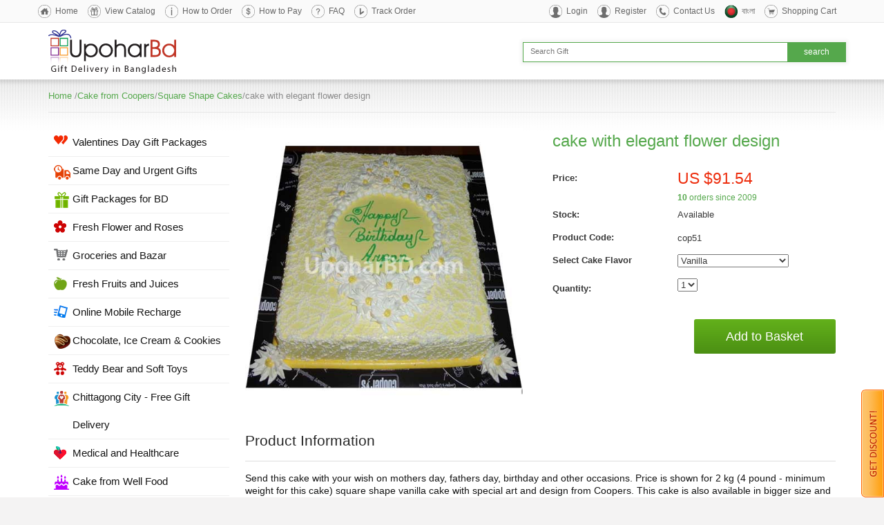

--- FILE ---
content_type: text/html; charset=UTF-8
request_url: https://www.upoharbd.com/cake-from-coopers/square-shape-cakes/cake-with-elegant-flower-design
body_size: 13031
content:
<!DOCTYPE html PUBLIC "-//W3C//DTD XHTML 1.0 Transitional//EN" "http://www.w3.org/TR/xhtml1/DTD/xhtml1-transitional.dtd">
<html xmlns="http://www.w3.org/1999/xhtml">
<head>
<meta name="facebook-domain-verification" content="09is0yjt7lxs39xo56hzodyltx0tn9" />
<meta charset="UTF-8">
<meta property="og:title" content="cake with elegant flower design"/> 
<meta property="og:type" content="article"/> 
<meta property="og:image" content="https://www.upoharbd.com/images/uploads/Cake/Coopers/cop51_coopers_cake.jpg"/> 
<meta property="og:image:alt" content="cake with elegant flower design"/> 
<meta property="og:url" content="https://www.upoharbd.com/cake-from-coopers/square-shape-cakes/cake-with-elegant-flower-design"/> 
<meta property="og:description" content="Send this beautifully designed vanilla cake from Coopers on any occasions in Bangladesh.  Do not miss this deal. We provide free delivery to Dhaka." />
<meta property="og:site_name" content="UpoharBD.Com" />
<meta property="fb:app_id" content="383757355399417" />

<meta name="verify-v1" content="8M9JiQXPhciMdFb+4JAQU5OjtyNHfkrbrdRO2CV9b/0=" >
<meta name="msvalidate.01" content="D064F873514B6D521C8699FE1DE0D04B" />
<meta name="norton-safeweb-site-verification" content="7clcsfwf125qgtpixcj2uvf85fthv7dl540mv3nk43gka5uz434nqcqjwfm4t4njv7x9woein90ta298m9a150z11qh7knav6nefw4ha4-7mxlyzox9zpb63po5cwf4f" />
<meta http-equiv="Content-Type" content="text/html; charset=UTF-8" />
<meta http-equiv="X-UA-Compatible" content="IE=edge">
<meta name="viewport" content="width=device-width, initial-scale=1">

<title>Coopers cake Bangladesh - cake with elegant flower design - Square Shape Cakes - Cake from Coopers</title>


<meta name="description" content="Send this beautifully designed vanilla cake from Coopers on any occasions in Bangladesh.  Do not miss this deal. We provide free delivery to Dhaka." />
<meta name="keywords" content="online cake ordering" />
<meta name="rating" content="General">
<meta name="author" content="UpoharBD" />
<meta name="publisher" content="Upohar Bangladesh" />
<meta name="copyright" content="www.UpoharBD.Com" />
<link rel="image_src" href="https://www.upoharbd.com/images/uploads/Cake/Coopers/cop51_coopers_cake.jpg" />
<meta name="abstract" content="Order online and send cakes, flowers, gifts to all cities of Bangladesh in any occasion">

<!-- Bootstrap -->
<link href="https://www.upoharbd.com/skins/upohar/styleSheets/bootstrap.css" rel="stylesheet">

<!-- HTML5 Shim and Respond.js IE8 support of HTML5 elements and media queries -->
<!-- WARNING: Respond.js doesn't work if you view the page via file:// -->
<!--[if lt IE 9]>
      <script src="https://oss.maxcdn.com/html5shiv/3.7.2/html5shiv.min.js"></script>
      <script src="https://oss.maxcdn.com/respond/1.4.2/respond.min.js"></script>
<![endif]-->

<link href="https://www.upoharbd.com/skins/upohar/styleSheets/qc_upohar.css" rel="stylesheet" type="text/css" />
<link rel="stylesheet" href="https://www.upoharbd.com/skins/upohar/styleSheets/responsive.css" type="text/css" media="screen" />

<!-- Add jQuery library -->
<script type="text/javascript" src="https://code.jquery.com/jquery-1.8.3.min.js"></script>


<!-- Add fancyBox -->
<link rel="stylesheet" href="https://www.upoharbd.com/fancybox/source/jquery.fancybox.css?v=2.1.5" type="text/css" media="screen" />
<script type="text/javascript" src="https://www.upoharbd.com/fancybox/source/jquery.fancybox.pack.js?v=2.1.5"></script>


<script type="text/javascript" src="https://www.upoharbd.com/js/jslibrary.js"></script>


<script type="text/javascript" src="https://www.upoharbd.com/js/tabcontent.js">

<!-- Place this tag in your head or just before your close body tag -->
<script type="text/javascript" src="https://apis.google.com/js/plusone.js"></script>
<script type="text/javascript" src="https://www.upoharbd.com/js/custom.js?time=1769018512"></script>


<style>

.fancybox-nav span {
 visibility: visible;
}

</style>

<script async src="https://www.googletagmanager.com/gtag/js?id=UA-3598078-1"></script>
<script>
  window.dataLayer = window.dataLayer || [];
  function gtag(){dataLayer.push(arguments);}
  gtag('js', new Date());

  gtag('config', 'UA-3598078-1');
</script>

<script type="text/javascript">
 
  var _gaq = _gaq || [];
  _gaq.push(['_setAccount', 'UA-3598078-1']);
  _gaq.push(['_trackPageview']);
 
  (function() {
    var ga = document.createElement('script'); ga.type = 'text/javascript'; ga.async = true;
    ga.src = ('https:' == document.location.protocol ? 'https://ssl' : 'http://www') + '.google-analytics.com/ga.js';
    var s = document.getElementsByTagName('script')[0]; s.parentNode.insertBefore(ga, s);
  })();
 
</script>
<script async src="https://www.googletagmanager.com/gtag/js?id=G-D5P9T76GC8"></script>
<script>
  window.dataLayer = window.dataLayer || [];
  function gtag(){dataLayer.push(arguments);}
  gtag('js', new Date());

  gtag('config', 'G-D5P9T76GC8');
</script>

<script>
!function(f,b,e,v,n,t,s){if(f.fbq)return;n=f.fbq=function(){n.callMethod?
n.callMethod.apply(n,arguments):n.queue.push(arguments)};if(!f._fbq)f._fbq=n;
n.push=n;n.loaded=!0;n.version='2.0';n.queue=[];t=b.createElement(e);t.async=!0;
t.src=v;s=b.getElementsByTagName(e)[0];s.parentNode.insertBefore(t,s)}(window,
document,'script','//connect.facebook.net/en_US/fbevents.js');

fbq('init', '1658329947758379');
fbq('track', "PageView");</script>
<noscript><img height="1" width="1" style="display:none"
src="https://www.facebook.com/tr?id=1658329947758379&ev=PageView&noscript=1"
/></noscript>


</head>
<body>
<div style="position:fixed;bottom:0px;right:0px;z-index:9999;" class="menudisplay">
<a href="http://www.upoharbd.com/Get_Discount" alt="Get Discount" title="Get Discount"><img src="https://www.upoharbd.com/skins/upohar/styleImages/be_social_sidebar.png" alt="Get discount code" width="33px" height="156px" title="Get discount code" border="0"/></a>
</div>

<div id="fb-root"></div>
<script>(function(d, s, id) {
  var js, fjs = d.getElementsByTagName(s)[0];
  if (d.getElementById(id)) return;
  js = d.createElement(s); js.id = id;
  js.src = "//connect.facebook.net/en_US/all.js#xfbml=1&appId=209595819103913";
  fjs.parentNode.insertBefore(js, fjs);
}(document, 'script', 'facebook-jssdk'));</script>



<div id="mobile_categories_menu" style="display:none;padding:10px;width:80%;position:absolute;top:54px;left:0;z-index:9990;background-color:#fff;">
<div class="leftmenu"><!--[if IE]>
<style type="text/css">
ul#Categories li { line-height:1.3em; }
</style>
<![endif]-->
<script type="text/javascript">
<!--
function initialiseMenu() { return false; }
cF = new Image(); cF.src = "https://www.upoharbd.com/images/arrowDown.png";
cFO = new Image(); cFO.src = "https://www.upoharbd.com/images/arrowActive.png";

document.write ("<style>\n.cp { cursor: pointer; }\n<\/style>");
-->
</script>
<!-- #:convict:# Advanced DHTML Menu, (c)2007-2008 http://cubecart-mods-skins.com >> -->
<ul id="Categories">





<li><a href="https://www.upoharbd.com/index.php?_a=viewCat&amp;catId=157" style="background: url(https://www.upoharbd.com/images/uploads/icons/wedding.png) no-repeat 8px 10px;">Valentines Day Gift Packages</a></li>


















<li><a href="https://www.upoharbd.com/index.php?_a=viewCat&amp;catId=184" style="background: url(https://www.upoharbd.com/images/uploads/icons/sameday_gift.png) no-repeat 8px 10px;">Same Day and Urgent Gifts</a></li>


















<li><a href="https://www.upoharbd.com/index.php?_a=viewCat&amp;catId=24" style="background: url(https://www.upoharbd.com/images/uploads/icons/gift_combo.png) no-repeat 8px 10px;">Gift Packages for BD</a></li>


















<li><a href="https://www.upoharbd.com/index.php?_a=viewCat&amp;catId=1" style="background: url(https://www.upoharbd.com/images/uploads/icons/freshflower.png) no-repeat 8px 10px;">Fresh Flower and Roses</a></li>


















<li><a href="https://www.upoharbd.com/index.php?_a=viewCat&amp;catId=89" style="background: url(https://www.upoharbd.com/images/uploads/icons/groceries.png) no-repeat 8px 10px;">Groceries and Bazar</a></li>


















<li><a href="https://www.upoharbd.com/index.php?_a=viewCat&amp;catId=77" style="background: url(https://www.upoharbd.com/images/uploads/icons/fresh-fruits.png) no-repeat 8px 10px;">Fresh Fruits and Juices</a></li>


















<li><a href="https://www.upoharbd.com/index.php?_a=viewCat&amp;catId=63" style="background: url(https://www.upoharbd.com/images/uploads/icons/mobile-recharge.png) no-repeat 8px 10px;">Online Mobile Recharge</a></li>


















<li><a href="https://www.upoharbd.com/index.php?_a=viewCat&amp;catId=45" style="background: url(https://www.upoharbd.com/images/uploads/icons/chocolate_gift.png) no-repeat 8px 10px;">Chocolate, Ice Cream & Cookies</a></li>


















<li><a href="https://www.upoharbd.com/index.php?_a=viewCat&amp;catId=150" style="background: url(https://www.upoharbd.com/images/uploads/icons/teddy.png) no-repeat 8px 10px;">Teddy Bear and Soft Toys</a></li>















<li><a href="https://www.upoharbd.com/index.php?_a=viewCat&amp;catId=208" style="background: url(https://www.upoharbd.com/images/uploads/icons/chittagong_gift.png) no-repeat 8px 10px;">Chittagong City - Free Gift Delivery</a>
<ul id="u208" style="display: none;">







<li><a href="https://www.upoharbd.com/index.php?_a=viewCat&amp;catId=266" style="background: url(https://www.upoharbd.com/images/uploads/icons/wedding.png) no-repeat 8px 10px;">Valentine Gift Packages</a></li>




<li><a href="https://www.upoharbd.com/index.php?_a=viewCat&amp;catId=213" style="background: url(https://www.upoharbd.com/images/uploads/icons/gift_combo.png) no-repeat 8px 10px;">Gift Packages</a></li>




<li><a href="https://www.upoharbd.com/index.php?_a=viewCat&amp;catId=260" style="background: url(https://www.upoharbd.com/images/uploads/icons/sameday_gift.png) no-repeat 8px 10px;">Same Day Urgent Gift</a></li>




<li><a href="https://www.upoharbd.com/index.php?_a=viewCat&amp;catId=210" style="background: url(https://www.upoharbd.com/images/uploads/icons/food_delivery.png) no-repeat 8px 10px;">Food Delivery</a></li>




<li><a href="https://www.upoharbd.com/index.php?_a=viewCat&amp;catId=233" style="background: url(https://www.upoharbd.com/images/uploads/icons/dress.png) no-repeat 8px 10px;">Sharee for her</a></li>




<li><a href="https://www.upoharbd.com/index.php?_a=viewCat&amp;catId=234" style="background: url(https://www.upoharbd.com/images/uploads/icons/dress.png) no-repeat 8px 10px;">Salwar kamiz</a></li>




<li><a href="https://www.upoharbd.com/index.php?_a=viewCat&amp;catId=211" style="background: url(https://www.upoharbd.com/images/uploads/icons/groceries.png) no-repeat 8px 10px;">Fruit and Groceries</a></li>




<li><a href="https://www.upoharbd.com/index.php?_a=viewCat&amp;catId=215" style="background: url(https://www.upoharbd.com/images/uploads/icons/freshflower.png) no-repeat 8px 10px;">Fresh Flowers</a></li>




<li><a href="https://www.upoharbd.com/index.php?_a=viewCat&amp;catId=228" style="background: url(https://www.upoharbd.com/images/uploads/icons/cakegift.png) no-repeat 8px 10px;">Sweets and Pitha</a></li>




<li><a href="https://www.upoharbd.com/index.php?_a=viewCat&amp;catId=212" style="background: url(https://www.upoharbd.com/images/uploads/icons/cake-new.png) no-repeat 8px 10px;">Well food cakes</a></li>




<li><a href="https://www.upoharbd.com/index.php?_a=viewCat&amp;catId=229" style="background: url(https://www.upoharbd.com/images/uploads/icons/cake-new.png) no-repeat 8px 10px;">Coopers cake</a></li>




<li><a href="https://www.upoharbd.com/index.php?_a=viewCat&amp;catId=230" style="background: url(https://www.upoharbd.com/images/uploads/icons/cake-new.png) no-repeat 8px 10px;">Cakes from Hotcake</a></li>




<li><a href="https://www.upoharbd.com/index.php?_a=viewCat&amp;catId=231" style="background: url(https://www.upoharbd.com/images/uploads/icons/cake-new.png) no-repeat 8px 10px;">Cake from Kings Chittagong</a></li>




<li><a href="https://www.upoharbd.com/index.php?_a=viewCat&amp;catId=287" style="background: url(https://www.upoharbd.com/images/uploads/icons/) no-repeat 8px 10px;">Dulce Cake and Sweets</a></li>




<li><a href="https://www.upoharbd.com/index.php?_a=viewCat&amp;catId=235" style="background: url(https://www.upoharbd.com/images/uploads/icons/sameday_gift.png) no-repeat 8px 10px;">Pizza Hut home delivery</a></li>




<li><a href="https://www.upoharbd.com/index.php?_a=viewCat&amp;catId=284" style="background: url(https://www.upoharbd.com/images/uploads/icons/) no-repeat 8px 10px;">KFC Chittagong</a></li>




<li><a href="https://www.upoharbd.com/index.php?_a=viewCat&amp;catId=255" style="background: url(https://www.upoharbd.com/images/uploads/icons/chocolate_gift.png) no-repeat 8px 10px;">Chocolate and Ice Cream</a></li>




<li><a href="https://www.upoharbd.com/index.php?_a=viewCat&amp;catId=224" style="background: url(https://www.upoharbd.com/images/uploads/icons/kid.png) no-repeat 8px 10px;">Gift for Kids</a></li>




<li><a href="https://www.upoharbd.com/index.php?_a=viewCat&amp;catId=254" style="background: url(https://www.upoharbd.com/images/uploads/icons/teddy.png) no-repeat 8px 10px;">Teddy bear and Toys</a></li>




<li><a href="https://www.upoharbd.com/index.php?_a=viewCat&amp;catId=217" style="background: url(https://www.upoharbd.com/images/uploads/icons/man_dress.png) no-repeat 8px 10px;">Gift for Him</a></li>




<li><a href="https://www.upoharbd.com/index.php?_a=viewCat&amp;catId=269" style="background: url(https://www.upoharbd.com/images/uploads/icons/boishak.png) no-repeat 8px 10px;">Pohela Boishakh Gifts</a></li>




<li><a href="https://www.upoharbd.com/index.php?_a=viewCat&amp;catId=223" style="background: url(https://www.upoharbd.com/images/uploads/icons/woman_dress.png) no-repeat 8px 10px;">Gift for Her</a></li>




<li><a href="https://www.upoharbd.com/index.php?_a=viewCat&amp;catId=250" style="background: url(https://www.upoharbd.com/images/uploads/icons/unilever-gift.png) no-repeat 8px 10px;">Unilever Gift Hampers</a></li>




<li><a href="https://www.upoharbd.com/index.php?_a=viewCat&amp;catId=222" style="background: url(https://www.upoharbd.com/images/uploads/icons/household.png) no-repeat 8px 10px;">Household Appliances</a></li>




<li><a href="https://www.upoharbd.com/index.php?_a=viewCat&amp;catId=256" style="background: url(https://www.upoharbd.com/images/uploads/icons/new-born.png) no-repeat 8px 10px;">Gift for Newborn and Baby</a></li>




<li><a href="https://www.upoharbd.com/index.php?_a=viewCat&amp;catId=258" style="background: url(https://www.upoharbd.com/images/uploads/icons/mobile-recharge.png) no-repeat 8px 10px;">Recharge Mobile Phone</a></li>




<li><a href="https://www.upoharbd.com/index.php?_a=viewCat&amp;catId=216" style="background: url(https://www.upoharbd.com/images/uploads/icons/iftar.png) no-repeat 8px 10px;">Ramadan and Iftar Gifts</a></li>




<li><a href="https://www.upoharbd.com/index.php?_a=viewCat&amp;catId=272" style="background: url(https://www.upoharbd.com/images/uploads/icons/mothersday.png) no-repeat 8px 10px;">Mothers Day Gift</a></li>






</ul></li>









<li><a href="https://www.upoharbd.com/index.php?_a=viewCat&amp;catId=191" style="background: url(https://www.upoharbd.com/images/uploads/icons/medicine.png) no-repeat 8px 10px;">Medical and Healthcare</a></li>


















<li><a href="https://www.upoharbd.com/index.php?_a=viewCat&amp;catId=218" style="background: url(https://www.upoharbd.com/images/uploads/icons/cake-new.png) no-repeat 8px 10px;">Cake from Well Food</a></li>
















<li><a href="https://www.upoharbd.com/index.php?_a=viewCat&amp;catId=33" class="CatCurrent">Cake from Coopers</a>
<ul id="u33" style="display: block;">






<li><a href="https://www.upoharbd.com/index.php?_a=viewCat&amp;catId=190" style="background: url(https://www.upoharbd.com/images/uploads/icons/) no-repeat 8px 10px;">Cake for Urgent order</a></li>




<li><a href="https://www.upoharbd.com/index.php?_a=viewCat&amp;catId=166" style="background: url(https://www.upoharbd.com/images/uploads/icons/) no-repeat 8px 10px;">Cartoon Shape Cakes</a></li>




<li><a href="https://www.upoharbd.com/index.php?_a=viewCat&amp;catId=167" style="background: url(https://www.upoharbd.com/images/uploads/icons/) no-repeat 8px 10px;">Round Shape Cakes</a></li>





<li><a href="https://www.upoharbd.com/index.php?_a=viewCat&amp;catId=168" class="CatActive" style="background: url(https://www.upoharbd.com/images/uploads/icons/) no-repeat 8px 10px;">Square Shape Cakes </a></li>



<li><a href="https://www.upoharbd.com/index.php?_a=viewCat&amp;catId=169" style="background: url(https://www.upoharbd.com/images/uploads/icons/) no-repeat 8px 10px;">Heart Shape Cakes</a></li>




<li><a href="https://www.upoharbd.com/index.php?_a=viewCat&amp;catId=170" style="background: url(https://www.upoharbd.com/images/uploads/icons/) no-repeat 8px 10px;">Cakes with Special Art</a></li>






</ul></li>









<li><a href="https://www.upoharbd.com/index.php?_a=viewCat&amp;catId=185" style="background: url(https://www.upoharbd.com/images/uploads/icons/cake-new.png) no-repeat 8px 10px;">Cakes from Mr. Baker</a></li>


















<li><a href="https://www.upoharbd.com/index.php?_a=viewCat&amp;catId=164" style="background: url(https://www.upoharbd.com/images/uploads/icons/cake-new.png) no-repeat 8px 10px;">Kings Confectionery Cakes</a></li>


















<li><a href="https://www.upoharbd.com/index.php?_a=viewCat&amp;catId=35" style="background: url(https://www.upoharbd.com/images/uploads/icons/cake-new.png) no-repeat 8px 10px;">Shumis Hot Cake</a></li>


















<li><a href="https://www.upoharbd.com/index.php?_a=viewCat&amp;catId=282" style="background: url(https://www.upoharbd.com/images/uploads/icons/cake-new.png) no-repeat 8px 10px;">Puro Pastry and Bakery</a></li>


















<li><a href="https://www.upoharbd.com/index.php?_a=viewCat&amp;catId=226" style="background: url(https://www.upoharbd.com/images/uploads/icons/cake-new.png) no-repeat 8px 10px;">Bread and Beyond Cakes</a></li>


















<li><a href="https://www.upoharbd.com/index.php?_a=viewCat&amp;catId=202" style="background: url(https://www.upoharbd.com/images/uploads/icons/cakegift.png) no-repeat 8px 10px;">Special Cake and Pastry</a></li>















<li><a href="https://www.upoharbd.com/index.php?_a=viewCat&amp;catId=13" style="background: url(https://www.upoharbd.com/images/uploads/icons/food_delivery.png) no-repeat 8px 10px;">Food Court</a>
<ul id="u13" style="display: none;">







<li><a href="https://www.upoharbd.com/index.php?_a=viewCat&amp;catId=43" style="background: url(https://www.upoharbd.com/images/uploads/icons/) no-repeat 8px 10px;">Biryani and Deshi Food</a></li>




<li><a href="https://www.upoharbd.com/index.php?_a=viewCat&amp;catId=108" style="background: url(https://www.upoharbd.com/images/uploads/icons/) no-repeat 8px 10px;">Kebab - Burger - Snacks</a></li>




<li><a href="https://www.upoharbd.com/index.php?_a=viewCat&amp;catId=136" style="background: url(https://www.upoharbd.com/images/uploads/icons/) no-repeat 8px 10px;">Bangladeshi Pitha</a></li>




<li><a href="https://www.upoharbd.com/index.php?_a=viewCat&amp;catId=83" style="background: url(https://www.upoharbd.com/images/uploads/icons/) no-repeat 8px 10px;">Chinese and Thai Food</a></li>




<li><a href="https://www.upoharbd.com/index.php?_a=viewCat&amp;catId=40" style="background: url(https://www.upoharbd.com/images/uploads/icons/) no-repeat 8px 10px;">Pizza Hut Deals</a></li>




<li><a href="https://www.upoharbd.com/index.php?_a=viewCat&amp;catId=42" style="background: url(https://www.upoharbd.com/images/uploads/icons/) no-repeat 8px 10px;">BFC Fast Food</a></li>




<li><a href="https://www.upoharbd.com/index.php?_a=viewCat&amp;catId=90" style="background: url(https://www.upoharbd.com/images/uploads/icons/) no-repeat 8px 10px;">KFC Meal Deals</a></li>




<li><a href="https://www.upoharbd.com/index.php?_a=viewCat&amp;catId=207" style="background: url(https://www.upoharbd.com/images/uploads/icons/) no-repeat 8px 10px;">Diabetic food items</a></li>




<li><a href="https://www.upoharbd.com/index.php?_a=viewCat&amp;catId=221" style="background: url(https://www.upoharbd.com/images/uploads/icons/) no-repeat 8px 10px;">Chocolate and Ice Cream</a></li>




<li><a href="https://www.upoharbd.com/index.php?_a=viewCat&amp;catId=134" style="background: url(https://www.upoharbd.com/images/uploads/icons/) no-repeat 8px 10px;">Paan Supari Packages</a></li>




<li><a href="https://www.upoharbd.com/index.php?_a=viewCat&amp;catId=225" style="background: url(https://www.upoharbd.com/images/uploads/icons/) no-repeat 8px 10px;">Iftar Items</a></li>




<li><a href="https://www.upoharbd.com/index.php?_a=viewCat&amp;catId=286" style="background: url(https://www.upoharbd.com/images/uploads/icons/) no-repeat 8px 10px;">Harfy</a></li>






</ul></li>









<li><a href="https://www.upoharbd.com/index.php?_a=viewCat&amp;catId=265" style="background: url(https://www.upoharbd.com/images/uploads/icons/new-born.png) no-repeat 8px 10px;">Personalised Gifts</a></li>















<li><a href="https://www.upoharbd.com/index.php?_a=viewCat&amp;catId=76" style="background: url(https://www.upoharbd.com/images/uploads/icons/misti.png) no-repeat 8px 10px;">Misti and sweets</a>
<ul id="u76" style="display: none;">







<li><a href="https://www.upoharbd.com/index.php?_a=viewCat&amp;catId=195" style="background: url(https://www.upoharbd.com/images/uploads/icons/) no-repeat 8px 10px;">Sweets Package</a></li>




<li><a href="https://www.upoharbd.com/index.php?_a=viewCat&amp;catId=82" style="background: url(https://www.upoharbd.com/images/uploads/icons/) no-repeat 8px 10px;">Rosh Sweets</a></li>




<li><a href="https://www.upoharbd.com/index.php?_a=viewCat&amp;catId=81" style="background: url(https://www.upoharbd.com/images/uploads/icons/) no-repeat 8px 10px;">Premium Sweets</a></li>




<li><a href="https://www.upoharbd.com/index.php?_a=viewCat&amp;catId=111" style="background: url(https://www.upoharbd.com/images/uploads/icons/) no-repeat 8px 10px;">Bonoful Sweets</a></li>




<li><a href="https://www.upoharbd.com/index.php?_a=viewCat&amp;catId=192" style="background: url(https://www.upoharbd.com/images/uploads/icons/) no-repeat 8px 10px;">Moron Chad Sweets</a></li>




<li><a href="https://www.upoharbd.com/index.php?_a=viewCat&amp;catId=193" style="background: url(https://www.upoharbd.com/images/uploads/icons/) no-repeat 8px 10px;">Bikrampur Mistanno Vander</a></li>




<li><a href="https://www.upoharbd.com/index.php?_a=viewCat&amp;catId=196" style="background: url(https://www.upoharbd.com/images/uploads/icons/) no-repeat 8px 10px;">Tangail Sweets</a></li>




<li><a href="https://www.upoharbd.com/index.php?_a=viewCat&amp;catId=206" style="background: url(https://www.upoharbd.com/images/uploads/icons/) no-repeat 8px 10px;">Meena Sweets</a></li>






</ul></li>






<li><a href="https://www.upoharbd.com/index.php?_a=viewCat&amp;catId=17" style="background: url(https://www.upoharbd.com/images/uploads/icons/woman_dress.png) no-repeat 8px 10px;">Gifts and Dress for Her</a>
<ul id="u17" style="display: none;">







<li><a href="https://www.upoharbd.com/index.php?_a=viewCat&amp;catId=135" style="background: url(https://www.upoharbd.com/images/uploads/icons/) no-repeat 8px 10px;">Exclusive Saree For Her</a></li>




<li><a href="https://www.upoharbd.com/index.php?_a=viewCat&amp;catId=46" style="background: url(https://www.upoharbd.com/images/uploads/icons/) no-repeat 8px 10px;">Latest Salwar Kameez</a></li>




<li><a href="https://www.upoharbd.com/index.php?_a=viewCat&amp;catId=50" style="background: url(https://www.upoharbd.com/images/uploads/icons/) no-repeat 8px 10px;">Perfume and Fashion for her</a></li>




<li><a href="https://www.upoharbd.com/index.php?_a=viewCat&amp;catId=154" style="background: url(https://www.upoharbd.com/images/uploads/icons/) no-repeat 8px 10px;">Roses Only for her</a></li>




<li><a href="https://www.upoharbd.com/index.php?_a=viewCat&amp;catId=187" style="background: url(https://www.upoharbd.com/images/uploads/icons/) no-repeat 8px 10px;">Cake with love</a></li>






</ul></li>






<li><a href="https://www.upoharbd.com/index.php?_a=viewCat&amp;catId=18" style="background: url(https://www.upoharbd.com/images/uploads/icons/man_dress.png) no-repeat 8px 10px;">Gifts and Dress for Him</a>
<ul id="u18" style="display: none;">







<li><a href="https://www.upoharbd.com/index.php?_a=viewCat&amp;catId=51" style="background: url(https://www.upoharbd.com/images/uploads/icons/) no-repeat 8px 10px;">Panjabi and Fotua</a></li>




<li><a href="https://www.upoharbd.com/index.php?_a=viewCat&amp;catId=52" style="background: url(https://www.upoharbd.com/images/uploads/icons/) no-repeat 8px 10px;">Shirt and Pants</a></li>




<li><a href="https://www.upoharbd.com/index.php?_a=viewCat&amp;catId=54" style="background: url(https://www.upoharbd.com/images/uploads/icons/) no-repeat 8px 10px;">Perfume and Accessories</a></li>






</ul></li>






<li><a href="https://www.upoharbd.com/index.php?_a=viewCat&amp;catId=16" style="background: url(https://www.upoharbd.com/images/uploads/icons/kid.png) no-repeat 8px 10px;">Gifts and Toys for Kids</a>
<ul id="u16" style="display: none;">







<li><a href="https://www.upoharbd.com/index.php?_a=viewCat&amp;catId=181" style="background: url(https://www.upoharbd.com/images/uploads/icons/) no-repeat 8px 10px;">Kids Birthday Package</a></li>




<li><a href="https://www.upoharbd.com/index.php?_a=viewCat&amp;catId=26" style="background: url(https://www.upoharbd.com/images/uploads/icons/) no-repeat 8px 10px;">Kids Learning Materials</a></li>




<li><a href="https://www.upoharbd.com/index.php?_a=viewCat&amp;catId=123" style="background: url(https://www.upoharbd.com/images/uploads/icons/) no-repeat 8px 10px;">Toys, Games and Sports gift</a></li>




<li><a href="https://www.upoharbd.com/index.php?_a=viewCat&amp;catId=219" style="background: url(https://www.upoharbd.com/images/uploads/icons/) no-repeat 8px 10px;">Chocolate, Ice Cream &amp; Cookies</a></li>




<li><a href="https://www.upoharbd.com/index.php?_a=viewCat&amp;catId=220" style="background: url(https://www.upoharbd.com/images/uploads/icons/) no-repeat 8px 10px;">Teddy bear and Soft Toys</a></li>




<li><a href="https://www.upoharbd.com/index.php?_a=viewCat&amp;catId=271" style="background: url(https://www.upoharbd.com/images/uploads/icons/cake-new.png) no-repeat 8px 10px;">Cartoon cakes</a></li>






</ul></li>









<li><a href="https://www.upoharbd.com/index.php?_a=viewCat&amp;catId=200" style="background: url(https://www.upoharbd.com/images/uploads/icons/greetings-cards.png) no-repeat 8px 10px;">Aquarium, Plant, Pet, Hobby Gifts</a></li>


















<li><a href="https://www.upoharbd.com/index.php?_a=viewCat&amp;catId=85" style="background: url(https://www.upoharbd.com/images/uploads/icons/valentines.png) no-repeat 8px 10px;">Wedding Gifts in Bangladesh</a></li>


















<li><a href="https://www.upoharbd.com/index.php?_a=viewCat&amp;catId=248" style="background: url(https://www.upoharbd.com/images/uploads/icons/unilever-gift.png) no-repeat 8px 10px;">Unilever Gift Hampers</a></li>


















<li><a href="https://www.upoharbd.com/index.php?_a=viewCat&amp;catId=21" style="background: url(https://www.upoharbd.com/images/uploads/icons/new-born.png) no-repeat 8px 10px;">Newborn and baby gift</a></li>


















<li><a href="https://www.upoharbd.com/index.php?_a=viewCat&amp;catId=20" style="background: url(https://www.upoharbd.com/images/uploads/icons/household.png) no-repeat 8px 10px;">Home Decor and Appliance</a></li>


















<li><a href="https://www.upoharbd.com/index.php?_a=viewCat&amp;catId=203" style="background: url(https://www.upoharbd.com/images/uploads/icons/handicrafts.png) no-repeat 8px 10px;">Handicrafts of Bangladesh</a></li>


















<li><a href="https://www.upoharbd.com/index.php?_a=viewCat&amp;catId=86" style="background: url(https://www.upoharbd.com/images/uploads/icons/wedding.png) no-repeat 8px 10px;">Greetings Card</a></li>















<li><a href="https://www.upoharbd.com/index.php?_a=viewCat&amp;catId=91" style="background: url(https://www.upoharbd.com/images/uploads/icons/music.png) no-repeat 8px 10px;">Music - Novel - Natok</a>
<ul id="u91" style="display: none;">







<li><a href="https://www.upoharbd.com/index.php?_a=viewCat&amp;catId=95" style="background: url(https://www.upoharbd.com/images/uploads/icons/) no-repeat 8px 10px;">New Release Book and CD</a></li>




<li><a href="https://www.upoharbd.com/index.php?_a=viewCat&amp;catId=92" style="background: url(https://www.upoharbd.com/images/uploads/icons/) no-repeat 8px 10px;">Humayun Ahmed</a></li>




<li><a href="https://www.upoharbd.com/index.php?_a=viewCat&amp;catId=93" style="background: url(https://www.upoharbd.com/images/uploads/icons/) no-repeat 8px 10px;">Imdadul Haq Milon</a></li>




<li><a href="https://www.upoharbd.com/index.php?_a=viewCat&amp;catId=100" style="background: url(https://www.upoharbd.com/images/uploads/icons/) no-repeat 8px 10px;">Indian Writer</a></li>




<li><a href="https://www.upoharbd.com/index.php?_a=viewCat&amp;catId=94" style="background: url(https://www.upoharbd.com/images/uploads/icons/) no-repeat 8px 10px;">Muhammod Jafor Iqbal</a></li>




<li><a href="https://www.upoharbd.com/index.php?_a=viewCat&amp;catId=101" style="background: url(https://www.upoharbd.com/images/uploads/icons/) no-repeat 8px 10px;">Miscellaneous</a></li>






</ul></li>









<li><a href="https://www.upoharbd.com/index.php?_a=viewCat&amp;catId=205" style="background: url(https://www.upoharbd.com/images/uploads/icons/corporate.png) no-repeat 8px 10px;">Corporate Promotional Gifts</a></li>


















<li><a href="https://www.upoharbd.com/index.php?_a=viewCat&amp;catId=129" style="background: url(https://www.upoharbd.com/images/uploads/icons/puja.png) no-repeat 8px 10px;">Gifts for Puja and Holi</a></li>


















<li><a href="https://www.upoharbd.com/index.php?_a=viewCat&amp;catId=138" style="background: url(https://www.upoharbd.com/images/uploads/icons/mothersday.png) no-repeat 8px 10px;">Mothers Day Gift</a></li>


















<li><a href="https://www.upoharbd.com/index.php?_a=viewCat&amp;catId=128" style="background: url(https://www.upoharbd.com/images/uploads/icons/fathersday.png) no-repeat 8px 10px;">Fathers Day Gifts</a></li>


















<li><a href="https://www.upoharbd.com/index.php?_a=viewCat&amp;catId=280" style="background: url(https://www.upoharbd.com/images/uploads/icons/new-born.png) no-repeat 8px 10px;">Friendship Day Gift</a></li>


















<li><a href="https://www.upoharbd.com/index.php?_a=viewCat&amp;catId=88" style="background: url(https://www.upoharbd.com/images/uploads/icons/iftar.png) no-repeat 8px 10px;">Ramadan and Iftar Gifts</a></li>


















<li><a href="https://www.upoharbd.com/index.php?_a=viewCat&amp;catId=130" style="background: url(https://www.upoharbd.com/images/uploads/icons/boishakhi.png) no-repeat 8px 10px;">Pohela Boishakh Gifts</a></li>


















<li><a href="https://www.upoharbd.com/index.php?_a=viewCat&amp;catId=113" style="background: url(https://www.upoharbd.com/images/uploads/icons/newyear-christmas.png) no-repeat 8px 10px;">New Year and Christmas gift</a></li>















<li><a href="https://www.upoharbd.com/index.php?_a=viewCat&amp;catId=274" style="background: url(https://www.upoharbd.com/images/uploads/icons/eid-gift.png) no-repeat 8px 10px;">Eid Gift Ideas</a>
<ul id="u274" style="display: none;">







<li><a href="https://www.upoharbd.com/index.php?_a=viewCat&amp;catId=275" style="background: url(https://www.upoharbd.com/images/uploads/icons/eid-gift.png) no-repeat 8px 10px;">Eid Saree</a></li>




<li><a href="https://www.upoharbd.com/index.php?_a=viewCat&amp;catId=276" style="background: url(https://www.upoharbd.com/images/uploads/icons/eid-gift.png) no-repeat 8px 10px;">Eid Salwar Kameez</a></li>




<li><a href="https://www.upoharbd.com/index.php?_a=viewCat&amp;catId=277" style="background: url(https://www.upoharbd.com/images/uploads/icons/eid-gift.png) no-repeat 8px 10px;">Eid Bazaar</a></li>




<li><a href="https://www.upoharbd.com/index.php?_a=viewCat&amp;catId=103" style="background: url(https://www.upoharbd.com/images/uploads/icons/eid-gift.png) no-repeat 8px 10px;">Eid Gift Packages</a></li>




<li><a href="https://www.upoharbd.com/index.php?_a=viewCat&amp;catId=278" style="background: url(https://www.upoharbd.com/images/uploads/icons/eid-gift.png) no-repeat 8px 10px;">Eid Panjabi</a></li>




<li><a href="https://www.upoharbd.com/index.php?_a=viewCat&amp;catId=279" style="background: url(https://www.upoharbd.com/images/uploads/icons/eid-gift.png) no-repeat 8px 10px;">Home Decor</a></li>






</ul></li>

</ul><!-- #:convict:# Advanced DHTML Menu << -->
<br clear="all" />
<div style="padding-top:10px;text-align:center;">
	<select name="lang" class="dropDown" onchange="jumpMenu('parent',this,0)">
		
		<option value="https://www.upoharbd.com/index.php?_g=sw&amp;r=%2Findex.php%3F_a%3DviewProd%26amp%3BproductId%3D2108&amp;currency=AUD" >Australian $ (AU)</option>
		
		<option value="https://www.upoharbd.com/index.php?_g=sw&amp;r=%2Findex.php%3F_a%3DviewProd%26amp%3BproductId%3D2108&amp;currency=BDT" >BD Taka (BDT)</option>
		
		<option value="https://www.upoharbd.com/index.php?_g=sw&amp;r=%2Findex.php%3F_a%3DviewProd%26amp%3BproductId%3D2108&amp;currency=GBP" >British Pounds (GB)</option>
		
		<option value="https://www.upoharbd.com/index.php?_g=sw&amp;r=%2Findex.php%3F_a%3DviewProd%26amp%3BproductId%3D2108&amp;currency=CAD" >Canadian $ (CA)</option>
		
		<option value="https://www.upoharbd.com/index.php?_g=sw&amp;r=%2Findex.php%3F_a%3DviewProd%26amp%3BproductId%3D2108&amp;currency=EUR" >Euro € (EUR)</option>
		
		<option value="https://www.upoharbd.com/index.php?_g=sw&amp;r=%2Findex.php%3F_a%3DviewProd%26amp%3BproductId%3D2108&amp;currency=USD" selected="selected">US Dollars (US$)</option>
		
	</select>
</div>
<br clear="all"/>
</div>

<br clear="all"/>

</div>


<div class="topcontainer">

  





  

  <div class="toparea">
    <div class="container">
      <div class="row">

      <div class="newmobilemenu">
          <ul>
            <li><a href="#" id="mobile_menu_close" class="menunew">Menu</a></li>


						<li><a href="https://www.upoharbd.com/index.php?_a=login" title="Sign In" class="loginnew">Login</a></li>
			<li><a href="https://www.upoharbd.com/index.php?_g=co&amp;_a=reg&amp;redir=https%3A%2F%2Fwww.upoharbd.com%2Findex.php%3F_a%3DviewProd%26productId%3D2108" title="Register" class="accountnew">Signup</a></li>
			
			
			

            <li><a href="https://www.upoharbd.com/catalogue" class="catnew">Catalog</a></li>
            <li><a href="https://www.upoharbd.com/gift-delivery-how-where-and-fees" class="faqnew">FAQ</a></li>
            <li><a href="https://www.upoharbd.com/contact-us" class="contactnew">Contact</a></li>
            <li><a id="basketTitleWrapMobile" href="https://www.upoharbd.com/index.php?_g=co&_a=cart" class="cartnew">Basket</a></li>
          </ul>
        </div>
        <div class="topmenu">
          <ul>
            <li><a href="https://www.upoharbd.com" alt="view homepage" title="View Homepage" class="shome">Home</a></li>
            <li><a href="https://www.upoharbd.com/catalogue" class="scat">View Catalog</a></li>
            <li><a href="https://www.upoharbd.com/how-to-order-gift" alt="learn how to order" title="Learn how to order gift to Bangladesh online" class="sorder">How to Order</a></li>
            <li><a href="https://www.upoharbd.com/how-to-pay-for-order" alt="online payment in Bangladesh" title="Learn how to pay for your gift order to BD" class="spay">How to Pay</a></li>
            <li><a href="https://www.upoharbd.com/gift-delivery-how-where-and-fees" alt="frequently asked questions" title="Frequently asked question about gift delivery" class="sfaq">FAQ</a></li>
            <li><a href="https://www.upoharbd.com/index.php?_g=co&_a=viewOrders" alt="track your gift order" title="Track your gift order" class="strack">Track Order</a></li>
          </ul>
        </div>
        <div class="topmenu2">
          <ul>

						<li><a href="https://www.upoharbd.com/index.php?_a=login" title="Sign In" class="saccount">Login</a></li>
			<li><a href="https://www.upoharbd.com/index.php?_g=co&amp;_a=reg&amp;redir=https%3A%2F%2Fwww.upoharbd.com%2Findex.php%3F_a%3DviewProd%26productId%3D2108" title="Register" class="saccount">Register</a></li>
			
			
			

            <li><a href="https://www.upoharbd.com/contact-us" alt="contact us" title="Contact our 24/7 customer service" class="scontact">Contact Us</a></li>
            
						<li><a href="https://www.upoharbd.com/index.php?_g=sw&amp;r=%2Findex.php%3F_a%3DviewProd%26amp%3BproductId%3D2108&amp;lang=bn" alt="View website in Bengali language" title="View website in Bengali language" class="sbangla">বাংলা</a></li>
			
			
			


            <li><div id="basketTitleWrap"><a href="https://www.upoharbd.com/index.php?_g=co&_a=cart" class="scart" id="basketItemsWrap">Shopping Cart</a></div></li>

          </ul>
        </div>
      </div>
    </div>
  </div>


<script>

$j("#mobile_menu_close").click(function() {

  $j("#mobile_categories_menu").slideToggle( "swing", function() {

	//scrollToElement("#mobile_categories_menu");

  });

});


$j("#mobile_menu_open").click(function() {

  $j("#mobile_categories_menu").slideToggle( "swing", function() {

	//scrollToElement("#mobile_categories_menu");

  });

});

</script>

    <div class="logoarea">
    <div class="container">
      <div class="row">
        <div class="col-md-6 logowidth">
          <div class="mobileicon"><a href="#" class="mobilemenu"></a></div>
          <div class="logo"><a href="https://www.upoharbd.com"><img src="https://www.upoharbd.com/images/UpoharBD_logo.png"></a></div>
          <div class="searchicon"><a href="#" class="searchmenu"></a></div>
        </div>
		<div class="callsearch">
		  <div class="searcharea">
		    <form action="https://www.upoharbd.com/index.php" method="get">
		      <input name="searchStr" type="text" id="search" value="" placeholder="Search Gift" class="search" onclick="javascript:this.value='';">

			  <input type="hidden" value="viewCat" name="_a"/>
		      <input name="Submit" type="submit" value="search" class="searchbtn" />
		    </form>
		  </div>
	   </div>
      </div>
    </div>
  </div>

</div>

<div class="bodywhitearea">

<div class="container">
  <div class="row">
    <div class="col-md-12">
      <div class="topnavarea">
		<a href="https://www.upoharbd.com/index.php" title="HomePage">Home</a> /<a href="https://www.upoharbd.com/cake-from-coopers" class='txtLocation'>Cake from Coopers</a>/<a href="https://www.upoharbd.com/cake-from-coopers/square-shape-cakes" class='txtLocation'>Square Shape Cakes</a>/cake with elegant flower design
	  </div>
    </div>
  </div>
</div>

<div class="container">
  <div class="row">
    <div class="col-md-12">
      <div class="leftmenuarea menudisplay">
        <div class="leftmenu">
		<!--[if IE]>
<style type="text/css">
ul#Categories li { line-height:1.3em; }
</style>
<![endif]-->
<script type="text/javascript">
<!--
function initialiseMenu() { return false; }
cF = new Image(); cF.src = "https://www.upoharbd.com/images/arrowDown.png";
cFO = new Image(); cFO.src = "https://www.upoharbd.com/images/arrowActive.png";

document.write ("<style>\n.cp { cursor: pointer; }\n<\/style>");
-->
</script>
<!-- #:convict:# Advanced DHTML Menu, (c)2007-2008 http://cubecart-mods-skins.com >> -->
<ul id="Categories">





<li><a href="https://www.upoharbd.com/index.php?_a=viewCat&amp;catId=157" style="background: url(https://www.upoharbd.com/images/uploads/icons/wedding.png) no-repeat 8px 10px;">Valentines Day Gift Packages</a></li>


















<li><a href="https://www.upoharbd.com/index.php?_a=viewCat&amp;catId=184" style="background: url(https://www.upoharbd.com/images/uploads/icons/sameday_gift.png) no-repeat 8px 10px;">Same Day and Urgent Gifts</a></li>


















<li><a href="https://www.upoharbd.com/index.php?_a=viewCat&amp;catId=24" style="background: url(https://www.upoharbd.com/images/uploads/icons/gift_combo.png) no-repeat 8px 10px;">Gift Packages for BD</a></li>


















<li><a href="https://www.upoharbd.com/index.php?_a=viewCat&amp;catId=1" style="background: url(https://www.upoharbd.com/images/uploads/icons/freshflower.png) no-repeat 8px 10px;">Fresh Flower and Roses</a></li>


















<li><a href="https://www.upoharbd.com/index.php?_a=viewCat&amp;catId=89" style="background: url(https://www.upoharbd.com/images/uploads/icons/groceries.png) no-repeat 8px 10px;">Groceries and Bazar</a></li>


















<li><a href="https://www.upoharbd.com/index.php?_a=viewCat&amp;catId=77" style="background: url(https://www.upoharbd.com/images/uploads/icons/fresh-fruits.png) no-repeat 8px 10px;">Fresh Fruits and Juices</a></li>


















<li><a href="https://www.upoharbd.com/index.php?_a=viewCat&amp;catId=63" style="background: url(https://www.upoharbd.com/images/uploads/icons/mobile-recharge.png) no-repeat 8px 10px;">Online Mobile Recharge</a></li>


















<li><a href="https://www.upoharbd.com/index.php?_a=viewCat&amp;catId=45" style="background: url(https://www.upoharbd.com/images/uploads/icons/chocolate_gift.png) no-repeat 8px 10px;">Chocolate, Ice Cream & Cookies</a></li>


















<li><a href="https://www.upoharbd.com/index.php?_a=viewCat&amp;catId=150" style="background: url(https://www.upoharbd.com/images/uploads/icons/teddy.png) no-repeat 8px 10px;">Teddy Bear and Soft Toys</a></li>















<li><a href="https://www.upoharbd.com/index.php?_a=viewCat&amp;catId=208" style="background: url(https://www.upoharbd.com/images/uploads/icons/chittagong_gift.png) no-repeat 8px 10px;">Chittagong City - Free Gift Delivery</a>
<ul id="u208" style="display: none;">







<li><a href="https://www.upoharbd.com/index.php?_a=viewCat&amp;catId=266" style="background: url(https://www.upoharbd.com/images/uploads/icons/wedding.png) no-repeat 8px 10px;">Valentine Gift Packages</a></li>




<li><a href="https://www.upoharbd.com/index.php?_a=viewCat&amp;catId=213" style="background: url(https://www.upoharbd.com/images/uploads/icons/gift_combo.png) no-repeat 8px 10px;">Gift Packages</a></li>




<li><a href="https://www.upoharbd.com/index.php?_a=viewCat&amp;catId=260" style="background: url(https://www.upoharbd.com/images/uploads/icons/sameday_gift.png) no-repeat 8px 10px;">Same Day Urgent Gift</a></li>




<li><a href="https://www.upoharbd.com/index.php?_a=viewCat&amp;catId=210" style="background: url(https://www.upoharbd.com/images/uploads/icons/food_delivery.png) no-repeat 8px 10px;">Food Delivery</a></li>




<li><a href="https://www.upoharbd.com/index.php?_a=viewCat&amp;catId=233" style="background: url(https://www.upoharbd.com/images/uploads/icons/dress.png) no-repeat 8px 10px;">Sharee for her</a></li>




<li><a href="https://www.upoharbd.com/index.php?_a=viewCat&amp;catId=234" style="background: url(https://www.upoharbd.com/images/uploads/icons/dress.png) no-repeat 8px 10px;">Salwar kamiz</a></li>




<li><a href="https://www.upoharbd.com/index.php?_a=viewCat&amp;catId=211" style="background: url(https://www.upoharbd.com/images/uploads/icons/groceries.png) no-repeat 8px 10px;">Fruit and Groceries</a></li>




<li><a href="https://www.upoharbd.com/index.php?_a=viewCat&amp;catId=215" style="background: url(https://www.upoharbd.com/images/uploads/icons/freshflower.png) no-repeat 8px 10px;">Fresh Flowers</a></li>




<li><a href="https://www.upoharbd.com/index.php?_a=viewCat&amp;catId=228" style="background: url(https://www.upoharbd.com/images/uploads/icons/cakegift.png) no-repeat 8px 10px;">Sweets and Pitha</a></li>




<li><a href="https://www.upoharbd.com/index.php?_a=viewCat&amp;catId=212" style="background: url(https://www.upoharbd.com/images/uploads/icons/cake-new.png) no-repeat 8px 10px;">Well food cakes</a></li>




<li><a href="https://www.upoharbd.com/index.php?_a=viewCat&amp;catId=229" style="background: url(https://www.upoharbd.com/images/uploads/icons/cake-new.png) no-repeat 8px 10px;">Coopers cake</a></li>




<li><a href="https://www.upoharbd.com/index.php?_a=viewCat&amp;catId=230" style="background: url(https://www.upoharbd.com/images/uploads/icons/cake-new.png) no-repeat 8px 10px;">Cakes from Hotcake</a></li>




<li><a href="https://www.upoharbd.com/index.php?_a=viewCat&amp;catId=231" style="background: url(https://www.upoharbd.com/images/uploads/icons/cake-new.png) no-repeat 8px 10px;">Cake from Kings Chittagong</a></li>




<li><a href="https://www.upoharbd.com/index.php?_a=viewCat&amp;catId=287" style="background: url(https://www.upoharbd.com/images/uploads/icons/) no-repeat 8px 10px;">Dulce Cake and Sweets</a></li>




<li><a href="https://www.upoharbd.com/index.php?_a=viewCat&amp;catId=235" style="background: url(https://www.upoharbd.com/images/uploads/icons/sameday_gift.png) no-repeat 8px 10px;">Pizza Hut home delivery</a></li>




<li><a href="https://www.upoharbd.com/index.php?_a=viewCat&amp;catId=284" style="background: url(https://www.upoharbd.com/images/uploads/icons/) no-repeat 8px 10px;">KFC Chittagong</a></li>




<li><a href="https://www.upoharbd.com/index.php?_a=viewCat&amp;catId=255" style="background: url(https://www.upoharbd.com/images/uploads/icons/chocolate_gift.png) no-repeat 8px 10px;">Chocolate and Ice Cream</a></li>




<li><a href="https://www.upoharbd.com/index.php?_a=viewCat&amp;catId=224" style="background: url(https://www.upoharbd.com/images/uploads/icons/kid.png) no-repeat 8px 10px;">Gift for Kids</a></li>




<li><a href="https://www.upoharbd.com/index.php?_a=viewCat&amp;catId=254" style="background: url(https://www.upoharbd.com/images/uploads/icons/teddy.png) no-repeat 8px 10px;">Teddy bear and Toys</a></li>




<li><a href="https://www.upoharbd.com/index.php?_a=viewCat&amp;catId=217" style="background: url(https://www.upoharbd.com/images/uploads/icons/man_dress.png) no-repeat 8px 10px;">Gift for Him</a></li>




<li><a href="https://www.upoharbd.com/index.php?_a=viewCat&amp;catId=269" style="background: url(https://www.upoharbd.com/images/uploads/icons/boishak.png) no-repeat 8px 10px;">Pohela Boishakh Gifts</a></li>




<li><a href="https://www.upoharbd.com/index.php?_a=viewCat&amp;catId=223" style="background: url(https://www.upoharbd.com/images/uploads/icons/woman_dress.png) no-repeat 8px 10px;">Gift for Her</a></li>




<li><a href="https://www.upoharbd.com/index.php?_a=viewCat&amp;catId=250" style="background: url(https://www.upoharbd.com/images/uploads/icons/unilever-gift.png) no-repeat 8px 10px;">Unilever Gift Hampers</a></li>




<li><a href="https://www.upoharbd.com/index.php?_a=viewCat&amp;catId=222" style="background: url(https://www.upoharbd.com/images/uploads/icons/household.png) no-repeat 8px 10px;">Household Appliances</a></li>




<li><a href="https://www.upoharbd.com/index.php?_a=viewCat&amp;catId=256" style="background: url(https://www.upoharbd.com/images/uploads/icons/new-born.png) no-repeat 8px 10px;">Gift for Newborn and Baby</a></li>




<li><a href="https://www.upoharbd.com/index.php?_a=viewCat&amp;catId=258" style="background: url(https://www.upoharbd.com/images/uploads/icons/mobile-recharge.png) no-repeat 8px 10px;">Recharge Mobile Phone</a></li>




<li><a href="https://www.upoharbd.com/index.php?_a=viewCat&amp;catId=216" style="background: url(https://www.upoharbd.com/images/uploads/icons/iftar.png) no-repeat 8px 10px;">Ramadan and Iftar Gifts</a></li>




<li><a href="https://www.upoharbd.com/index.php?_a=viewCat&amp;catId=272" style="background: url(https://www.upoharbd.com/images/uploads/icons/mothersday.png) no-repeat 8px 10px;">Mothers Day Gift</a></li>






</ul></li>









<li><a href="https://www.upoharbd.com/index.php?_a=viewCat&amp;catId=191" style="background: url(https://www.upoharbd.com/images/uploads/icons/medicine.png) no-repeat 8px 10px;">Medical and Healthcare</a></li>


















<li><a href="https://www.upoharbd.com/index.php?_a=viewCat&amp;catId=218" style="background: url(https://www.upoharbd.com/images/uploads/icons/cake-new.png) no-repeat 8px 10px;">Cake from Well Food</a></li>
















<li><a href="https://www.upoharbd.com/index.php?_a=viewCat&amp;catId=33" class="CatCurrent">Cake from Coopers</a>
<ul id="u33" style="display: block;">






<li><a href="https://www.upoharbd.com/index.php?_a=viewCat&amp;catId=190" style="background: url(https://www.upoharbd.com/images/uploads/icons/) no-repeat 8px 10px;">Cake for Urgent order</a></li>




<li><a href="https://www.upoharbd.com/index.php?_a=viewCat&amp;catId=166" style="background: url(https://www.upoharbd.com/images/uploads/icons/) no-repeat 8px 10px;">Cartoon Shape Cakes</a></li>




<li><a href="https://www.upoharbd.com/index.php?_a=viewCat&amp;catId=167" style="background: url(https://www.upoharbd.com/images/uploads/icons/) no-repeat 8px 10px;">Round Shape Cakes</a></li>





<li><a href="https://www.upoharbd.com/index.php?_a=viewCat&amp;catId=168" class="CatActive" style="background: url(https://www.upoharbd.com/images/uploads/icons/) no-repeat 8px 10px;">Square Shape Cakes </a></li>



<li><a href="https://www.upoharbd.com/index.php?_a=viewCat&amp;catId=169" style="background: url(https://www.upoharbd.com/images/uploads/icons/) no-repeat 8px 10px;">Heart Shape Cakes</a></li>




<li><a href="https://www.upoharbd.com/index.php?_a=viewCat&amp;catId=170" style="background: url(https://www.upoharbd.com/images/uploads/icons/) no-repeat 8px 10px;">Cakes with Special Art</a></li>






</ul></li>









<li><a href="https://www.upoharbd.com/index.php?_a=viewCat&amp;catId=185" style="background: url(https://www.upoharbd.com/images/uploads/icons/cake-new.png) no-repeat 8px 10px;">Cakes from Mr. Baker</a></li>


















<li><a href="https://www.upoharbd.com/index.php?_a=viewCat&amp;catId=164" style="background: url(https://www.upoharbd.com/images/uploads/icons/cake-new.png) no-repeat 8px 10px;">Kings Confectionery Cakes</a></li>


















<li><a href="https://www.upoharbd.com/index.php?_a=viewCat&amp;catId=35" style="background: url(https://www.upoharbd.com/images/uploads/icons/cake-new.png) no-repeat 8px 10px;">Shumis Hot Cake</a></li>


















<li><a href="https://www.upoharbd.com/index.php?_a=viewCat&amp;catId=282" style="background: url(https://www.upoharbd.com/images/uploads/icons/cake-new.png) no-repeat 8px 10px;">Puro Pastry and Bakery</a></li>


















<li><a href="https://www.upoharbd.com/index.php?_a=viewCat&amp;catId=226" style="background: url(https://www.upoharbd.com/images/uploads/icons/cake-new.png) no-repeat 8px 10px;">Bread and Beyond Cakes</a></li>


















<li><a href="https://www.upoharbd.com/index.php?_a=viewCat&amp;catId=202" style="background: url(https://www.upoharbd.com/images/uploads/icons/cakegift.png) no-repeat 8px 10px;">Special Cake and Pastry</a></li>















<li><a href="https://www.upoharbd.com/index.php?_a=viewCat&amp;catId=13" style="background: url(https://www.upoharbd.com/images/uploads/icons/food_delivery.png) no-repeat 8px 10px;">Food Court</a>
<ul id="u13" style="display: none;">







<li><a href="https://www.upoharbd.com/index.php?_a=viewCat&amp;catId=43" style="background: url(https://www.upoharbd.com/images/uploads/icons/) no-repeat 8px 10px;">Biryani and Deshi Food</a></li>




<li><a href="https://www.upoharbd.com/index.php?_a=viewCat&amp;catId=108" style="background: url(https://www.upoharbd.com/images/uploads/icons/) no-repeat 8px 10px;">Kebab - Burger - Snacks</a></li>




<li><a href="https://www.upoharbd.com/index.php?_a=viewCat&amp;catId=136" style="background: url(https://www.upoharbd.com/images/uploads/icons/) no-repeat 8px 10px;">Bangladeshi Pitha</a></li>




<li><a href="https://www.upoharbd.com/index.php?_a=viewCat&amp;catId=83" style="background: url(https://www.upoharbd.com/images/uploads/icons/) no-repeat 8px 10px;">Chinese and Thai Food</a></li>




<li><a href="https://www.upoharbd.com/index.php?_a=viewCat&amp;catId=40" style="background: url(https://www.upoharbd.com/images/uploads/icons/) no-repeat 8px 10px;">Pizza Hut Deals</a></li>




<li><a href="https://www.upoharbd.com/index.php?_a=viewCat&amp;catId=42" style="background: url(https://www.upoharbd.com/images/uploads/icons/) no-repeat 8px 10px;">BFC Fast Food</a></li>




<li><a href="https://www.upoharbd.com/index.php?_a=viewCat&amp;catId=90" style="background: url(https://www.upoharbd.com/images/uploads/icons/) no-repeat 8px 10px;">KFC Meal Deals</a></li>




<li><a href="https://www.upoharbd.com/index.php?_a=viewCat&amp;catId=207" style="background: url(https://www.upoharbd.com/images/uploads/icons/) no-repeat 8px 10px;">Diabetic food items</a></li>




<li><a href="https://www.upoharbd.com/index.php?_a=viewCat&amp;catId=221" style="background: url(https://www.upoharbd.com/images/uploads/icons/) no-repeat 8px 10px;">Chocolate and Ice Cream</a></li>




<li><a href="https://www.upoharbd.com/index.php?_a=viewCat&amp;catId=134" style="background: url(https://www.upoharbd.com/images/uploads/icons/) no-repeat 8px 10px;">Paan Supari Packages</a></li>




<li><a href="https://www.upoharbd.com/index.php?_a=viewCat&amp;catId=225" style="background: url(https://www.upoharbd.com/images/uploads/icons/) no-repeat 8px 10px;">Iftar Items</a></li>




<li><a href="https://www.upoharbd.com/index.php?_a=viewCat&amp;catId=286" style="background: url(https://www.upoharbd.com/images/uploads/icons/) no-repeat 8px 10px;">Harfy</a></li>






</ul></li>









<li><a href="https://www.upoharbd.com/index.php?_a=viewCat&amp;catId=265" style="background: url(https://www.upoharbd.com/images/uploads/icons/new-born.png) no-repeat 8px 10px;">Personalised Gifts</a></li>















<li><a href="https://www.upoharbd.com/index.php?_a=viewCat&amp;catId=76" style="background: url(https://www.upoharbd.com/images/uploads/icons/misti.png) no-repeat 8px 10px;">Misti and sweets</a>
<ul id="u76" style="display: none;">







<li><a href="https://www.upoharbd.com/index.php?_a=viewCat&amp;catId=195" style="background: url(https://www.upoharbd.com/images/uploads/icons/) no-repeat 8px 10px;">Sweets Package</a></li>




<li><a href="https://www.upoharbd.com/index.php?_a=viewCat&amp;catId=82" style="background: url(https://www.upoharbd.com/images/uploads/icons/) no-repeat 8px 10px;">Rosh Sweets</a></li>




<li><a href="https://www.upoharbd.com/index.php?_a=viewCat&amp;catId=81" style="background: url(https://www.upoharbd.com/images/uploads/icons/) no-repeat 8px 10px;">Premium Sweets</a></li>




<li><a href="https://www.upoharbd.com/index.php?_a=viewCat&amp;catId=111" style="background: url(https://www.upoharbd.com/images/uploads/icons/) no-repeat 8px 10px;">Bonoful Sweets</a></li>




<li><a href="https://www.upoharbd.com/index.php?_a=viewCat&amp;catId=192" style="background: url(https://www.upoharbd.com/images/uploads/icons/) no-repeat 8px 10px;">Moron Chad Sweets</a></li>




<li><a href="https://www.upoharbd.com/index.php?_a=viewCat&amp;catId=193" style="background: url(https://www.upoharbd.com/images/uploads/icons/) no-repeat 8px 10px;">Bikrampur Mistanno Vander</a></li>




<li><a href="https://www.upoharbd.com/index.php?_a=viewCat&amp;catId=196" style="background: url(https://www.upoharbd.com/images/uploads/icons/) no-repeat 8px 10px;">Tangail Sweets</a></li>




<li><a href="https://www.upoharbd.com/index.php?_a=viewCat&amp;catId=206" style="background: url(https://www.upoharbd.com/images/uploads/icons/) no-repeat 8px 10px;">Meena Sweets</a></li>






</ul></li>






<li><a href="https://www.upoharbd.com/index.php?_a=viewCat&amp;catId=17" style="background: url(https://www.upoharbd.com/images/uploads/icons/woman_dress.png) no-repeat 8px 10px;">Gifts and Dress for Her</a>
<ul id="u17" style="display: none;">







<li><a href="https://www.upoharbd.com/index.php?_a=viewCat&amp;catId=135" style="background: url(https://www.upoharbd.com/images/uploads/icons/) no-repeat 8px 10px;">Exclusive Saree For Her</a></li>




<li><a href="https://www.upoharbd.com/index.php?_a=viewCat&amp;catId=46" style="background: url(https://www.upoharbd.com/images/uploads/icons/) no-repeat 8px 10px;">Latest Salwar Kameez</a></li>




<li><a href="https://www.upoharbd.com/index.php?_a=viewCat&amp;catId=50" style="background: url(https://www.upoharbd.com/images/uploads/icons/) no-repeat 8px 10px;">Perfume and Fashion for her</a></li>




<li><a href="https://www.upoharbd.com/index.php?_a=viewCat&amp;catId=154" style="background: url(https://www.upoharbd.com/images/uploads/icons/) no-repeat 8px 10px;">Roses Only for her</a></li>




<li><a href="https://www.upoharbd.com/index.php?_a=viewCat&amp;catId=187" style="background: url(https://www.upoharbd.com/images/uploads/icons/) no-repeat 8px 10px;">Cake with love</a></li>






</ul></li>






<li><a href="https://www.upoharbd.com/index.php?_a=viewCat&amp;catId=18" style="background: url(https://www.upoharbd.com/images/uploads/icons/man_dress.png) no-repeat 8px 10px;">Gifts and Dress for Him</a>
<ul id="u18" style="display: none;">







<li><a href="https://www.upoharbd.com/index.php?_a=viewCat&amp;catId=51" style="background: url(https://www.upoharbd.com/images/uploads/icons/) no-repeat 8px 10px;">Panjabi and Fotua</a></li>




<li><a href="https://www.upoharbd.com/index.php?_a=viewCat&amp;catId=52" style="background: url(https://www.upoharbd.com/images/uploads/icons/) no-repeat 8px 10px;">Shirt and Pants</a></li>




<li><a href="https://www.upoharbd.com/index.php?_a=viewCat&amp;catId=54" style="background: url(https://www.upoharbd.com/images/uploads/icons/) no-repeat 8px 10px;">Perfume and Accessories</a></li>






</ul></li>






<li><a href="https://www.upoharbd.com/index.php?_a=viewCat&amp;catId=16" style="background: url(https://www.upoharbd.com/images/uploads/icons/kid.png) no-repeat 8px 10px;">Gifts and Toys for Kids</a>
<ul id="u16" style="display: none;">







<li><a href="https://www.upoharbd.com/index.php?_a=viewCat&amp;catId=181" style="background: url(https://www.upoharbd.com/images/uploads/icons/) no-repeat 8px 10px;">Kids Birthday Package</a></li>




<li><a href="https://www.upoharbd.com/index.php?_a=viewCat&amp;catId=26" style="background: url(https://www.upoharbd.com/images/uploads/icons/) no-repeat 8px 10px;">Kids Learning Materials</a></li>




<li><a href="https://www.upoharbd.com/index.php?_a=viewCat&amp;catId=123" style="background: url(https://www.upoharbd.com/images/uploads/icons/) no-repeat 8px 10px;">Toys, Games and Sports gift</a></li>




<li><a href="https://www.upoharbd.com/index.php?_a=viewCat&amp;catId=219" style="background: url(https://www.upoharbd.com/images/uploads/icons/) no-repeat 8px 10px;">Chocolate, Ice Cream &amp; Cookies</a></li>




<li><a href="https://www.upoharbd.com/index.php?_a=viewCat&amp;catId=220" style="background: url(https://www.upoharbd.com/images/uploads/icons/) no-repeat 8px 10px;">Teddy bear and Soft Toys</a></li>




<li><a href="https://www.upoharbd.com/index.php?_a=viewCat&amp;catId=271" style="background: url(https://www.upoharbd.com/images/uploads/icons/cake-new.png) no-repeat 8px 10px;">Cartoon cakes</a></li>






</ul></li>









<li><a href="https://www.upoharbd.com/index.php?_a=viewCat&amp;catId=200" style="background: url(https://www.upoharbd.com/images/uploads/icons/greetings-cards.png) no-repeat 8px 10px;">Aquarium, Plant, Pet, Hobby Gifts</a></li>


















<li><a href="https://www.upoharbd.com/index.php?_a=viewCat&amp;catId=85" style="background: url(https://www.upoharbd.com/images/uploads/icons/valentines.png) no-repeat 8px 10px;">Wedding Gifts in Bangladesh</a></li>


















<li><a href="https://www.upoharbd.com/index.php?_a=viewCat&amp;catId=248" style="background: url(https://www.upoharbd.com/images/uploads/icons/unilever-gift.png) no-repeat 8px 10px;">Unilever Gift Hampers</a></li>


















<li><a href="https://www.upoharbd.com/index.php?_a=viewCat&amp;catId=21" style="background: url(https://www.upoharbd.com/images/uploads/icons/new-born.png) no-repeat 8px 10px;">Newborn and baby gift</a></li>


















<li><a href="https://www.upoharbd.com/index.php?_a=viewCat&amp;catId=20" style="background: url(https://www.upoharbd.com/images/uploads/icons/household.png) no-repeat 8px 10px;">Home Decor and Appliance</a></li>


















<li><a href="https://www.upoharbd.com/index.php?_a=viewCat&amp;catId=203" style="background: url(https://www.upoharbd.com/images/uploads/icons/handicrafts.png) no-repeat 8px 10px;">Handicrafts of Bangladesh</a></li>


















<li><a href="https://www.upoharbd.com/index.php?_a=viewCat&amp;catId=86" style="background: url(https://www.upoharbd.com/images/uploads/icons/wedding.png) no-repeat 8px 10px;">Greetings Card</a></li>















<li><a href="https://www.upoharbd.com/index.php?_a=viewCat&amp;catId=91" style="background: url(https://www.upoharbd.com/images/uploads/icons/music.png) no-repeat 8px 10px;">Music - Novel - Natok</a>
<ul id="u91" style="display: none;">







<li><a href="https://www.upoharbd.com/index.php?_a=viewCat&amp;catId=95" style="background: url(https://www.upoharbd.com/images/uploads/icons/) no-repeat 8px 10px;">New Release Book and CD</a></li>




<li><a href="https://www.upoharbd.com/index.php?_a=viewCat&amp;catId=92" style="background: url(https://www.upoharbd.com/images/uploads/icons/) no-repeat 8px 10px;">Humayun Ahmed</a></li>




<li><a href="https://www.upoharbd.com/index.php?_a=viewCat&amp;catId=93" style="background: url(https://www.upoharbd.com/images/uploads/icons/) no-repeat 8px 10px;">Imdadul Haq Milon</a></li>




<li><a href="https://www.upoharbd.com/index.php?_a=viewCat&amp;catId=100" style="background: url(https://www.upoharbd.com/images/uploads/icons/) no-repeat 8px 10px;">Indian Writer</a></li>




<li><a href="https://www.upoharbd.com/index.php?_a=viewCat&amp;catId=94" style="background: url(https://www.upoharbd.com/images/uploads/icons/) no-repeat 8px 10px;">Muhammod Jafor Iqbal</a></li>




<li><a href="https://www.upoharbd.com/index.php?_a=viewCat&amp;catId=101" style="background: url(https://www.upoharbd.com/images/uploads/icons/) no-repeat 8px 10px;">Miscellaneous</a></li>






</ul></li>









<li><a href="https://www.upoharbd.com/index.php?_a=viewCat&amp;catId=205" style="background: url(https://www.upoharbd.com/images/uploads/icons/corporate.png) no-repeat 8px 10px;">Corporate Promotional Gifts</a></li>


















<li><a href="https://www.upoharbd.com/index.php?_a=viewCat&amp;catId=129" style="background: url(https://www.upoharbd.com/images/uploads/icons/puja.png) no-repeat 8px 10px;">Gifts for Puja and Holi</a></li>


















<li><a href="https://www.upoharbd.com/index.php?_a=viewCat&amp;catId=138" style="background: url(https://www.upoharbd.com/images/uploads/icons/mothersday.png) no-repeat 8px 10px;">Mothers Day Gift</a></li>


















<li><a href="https://www.upoharbd.com/index.php?_a=viewCat&amp;catId=128" style="background: url(https://www.upoharbd.com/images/uploads/icons/fathersday.png) no-repeat 8px 10px;">Fathers Day Gifts</a></li>


















<li><a href="https://www.upoharbd.com/index.php?_a=viewCat&amp;catId=280" style="background: url(https://www.upoharbd.com/images/uploads/icons/new-born.png) no-repeat 8px 10px;">Friendship Day Gift</a></li>


















<li><a href="https://www.upoharbd.com/index.php?_a=viewCat&amp;catId=88" style="background: url(https://www.upoharbd.com/images/uploads/icons/iftar.png) no-repeat 8px 10px;">Ramadan and Iftar Gifts</a></li>


















<li><a href="https://www.upoharbd.com/index.php?_a=viewCat&amp;catId=130" style="background: url(https://www.upoharbd.com/images/uploads/icons/boishakhi.png) no-repeat 8px 10px;">Pohela Boishakh Gifts</a></li>


















<li><a href="https://www.upoharbd.com/index.php?_a=viewCat&amp;catId=113" style="background: url(https://www.upoharbd.com/images/uploads/icons/newyear-christmas.png) no-repeat 8px 10px;">New Year and Christmas gift</a></li>















<li><a href="https://www.upoharbd.com/index.php?_a=viewCat&amp;catId=274" style="background: url(https://www.upoharbd.com/images/uploads/icons/eid-gift.png) no-repeat 8px 10px;">Eid Gift Ideas</a>
<ul id="u274" style="display: none;">







<li><a href="https://www.upoharbd.com/index.php?_a=viewCat&amp;catId=275" style="background: url(https://www.upoharbd.com/images/uploads/icons/eid-gift.png) no-repeat 8px 10px;">Eid Saree</a></li>




<li><a href="https://www.upoharbd.com/index.php?_a=viewCat&amp;catId=276" style="background: url(https://www.upoharbd.com/images/uploads/icons/eid-gift.png) no-repeat 8px 10px;">Eid Salwar Kameez</a></li>




<li><a href="https://www.upoharbd.com/index.php?_a=viewCat&amp;catId=277" style="background: url(https://www.upoharbd.com/images/uploads/icons/eid-gift.png) no-repeat 8px 10px;">Eid Bazaar</a></li>




<li><a href="https://www.upoharbd.com/index.php?_a=viewCat&amp;catId=103" style="background: url(https://www.upoharbd.com/images/uploads/icons/eid-gift.png) no-repeat 8px 10px;">Eid Gift Packages</a></li>




<li><a href="https://www.upoharbd.com/index.php?_a=viewCat&amp;catId=278" style="background: url(https://www.upoharbd.com/images/uploads/icons/eid-gift.png) no-repeat 8px 10px;">Eid Panjabi</a></li>




<li><a href="https://www.upoharbd.com/index.php?_a=viewCat&amp;catId=279" style="background: url(https://www.upoharbd.com/images/uploads/icons/eid-gift.png) no-repeat 8px 10px;">Home Decor</a></li>






</ul></li>

</ul><!-- #:convict:# Advanced DHTML Menu << -->
<br clear="all" />
		
<div style="padding-top:10px;text-align:center;">
	<select name="lang" class="dropDown" onchange="jumpMenu('parent',this,0)">
		
		<option value="https://www.upoharbd.com/index.php?_g=sw&amp;r=%2Findex.php%3F_a%3DviewProd%26amp%3BproductId%3D2108&amp;currency=AUD" >Australian $ (AU)</option>
		
		<option value="https://www.upoharbd.com/index.php?_g=sw&amp;r=%2Findex.php%3F_a%3DviewProd%26amp%3BproductId%3D2108&amp;currency=BDT" >BD Taka (BDT)</option>
		
		<option value="https://www.upoharbd.com/index.php?_g=sw&amp;r=%2Findex.php%3F_a%3DviewProd%26amp%3BproductId%3D2108&amp;currency=GBP" >British Pounds (GB)</option>
		
		<option value="https://www.upoharbd.com/index.php?_g=sw&amp;r=%2Findex.php%3F_a%3DviewProd%26amp%3BproductId%3D2108&amp;currency=CAD" >Canadian $ (CA)</option>
		
		<option value="https://www.upoharbd.com/index.php?_g=sw&amp;r=%2Findex.php%3F_a%3DviewProd%26amp%3BproductId%3D2108&amp;currency=EUR" >Euro € (EUR)</option>
		
		<option value="https://www.upoharbd.com/index.php?_g=sw&amp;r=%2Findex.php%3F_a%3DviewProd%26amp%3BproductId%3D2108&amp;currency=USD" selected="selected">US Dollars (US$)</option>
		
	</select>
</div>
<br clear="all"/>

        </div>
      </div>
      <div class="rightcontentarea">
	  <div class="innerbodyarea">
<form action="https://www.upoharbd.com/index.php?_a=viewProd&productId=2108&clearCache=1" method="post" id="prod2108" name="addtobasket" target="_self" enctype="multipart/form-data">

<div class="productsdetails">

	<div class="left">
	<div id="productImageWrapID_2108">
	<img src="/images/uploads/Cake/Coopers/cop51_coopers_cake.jpg" alt="cake with elegant flower design" border="0" title="cake with elegant flower design" id="SPImage" />
	</div>
	
	</div>

    <div class="right">

      <h1>cake with elegant flower design</h1>

	  <div class="fileUploadError" id="fileUploadError">Please Complete All Fields</div>
      <table width="100%" border="0" align="left" cellpadding="3" cellspacing="3" style="margin-top:25px;">
        <tr>
		  <th width="44%" height="33" scope="row" valign="top">Price:</th>
		  <td width="56%" height="33">
		  
		  <div class="pricedetails"> US $91.54 <div class="txtSale" style="padding-top:10px;"></div>

						<span style="color: #55a84c;font-size:12px;"><b>10</b> orders since 2009</span><br/>
			

		  </div>	

          </td>
        </tr>

        <tr>
		  <th height="33" scope="row">Stock:</th>
		  <td height="33">Available</td>
        </tr>


        <tr>
		  <th height="33" scope="row">Product Code:</th>
		  <td height="33" style="line-height:normal;">cop51</td>
        </tr>

		

				<tr>
		<th height="33" scope="row">Select Cake Flavor</th>
		<td height="33">
		<select name="productOptions[20]" id="option1">
				<option value="3393"> Vanilla</option>
		
		<option value="3394"> Chocolate (US $96.92)</option>
		
		<option value="3395"> Mix Flavor (US $96.54)</option>
		
		<option value="3396"> Blackforest (US $99.07)</option>
		
		</select>
		</td>
		</tr>
		
		<tr>
		<td colspan="2"></td>
		</tr>
		
		
			

		<script type="text/javascript" src="https://code.jquery.com/jquery-1.7.2.min.js"></script>
		<script type="text/javascript" src="https://www.upoharbd.com/js/jquery.uploadify-3.1.js"></script>

		


		


		
        <tr>
		  <th height="33" scope="row"><div class="productdeshead" style="font-size:13px;">Quantity:</div></th>
		  <td height="33" style="line-height:normal;">

			<select name="quan" id="quan" style="text-align:center;">
			<option value="1">1</option>
			<option value="2">2</option>
			<option value="3">3</option>
			<option value="4">4</option>
			<option value="5">5</option>
			<option value="6">6</option>
			<option value="7">7</option>
			<option value="8">8</option>
			<option value="9">9</option>
			</select>

	      </td>
        </tr>
		

      </table>

		

		
		<div class="productPriceWrapRight" id="list_add_button" >
				<a href="javascript:;" id="featuredProduct_2108" onClick="return false;" title="Add to Basket" class="buybtn mobilebtn">Add to Basket</a>
		
		
		</div>

		<div class="productPriceWrapRight" id="upload_load_button" style="display:none;">
		<a href="#" title="Add to Basket" class="buybtn">Uploading..</a>

		</div>
		
		<div id="list_product_button" style='display:none;'>
		<span id="featuredProduct_2108">
		<a href="javascript:;" title="Add to Basket" class="buybtn" style="background-color:grey;color:#fff;" >Add to Basket</a>
		</span>
		</div>
		


	  </div>

	  <div class="clear"></div>

</div>


<div class="relatedproducts" style="font-size:14px !important">

<div class="relatedhead">

	<div style="float:left;">
	Product Information
	</div>
	
	<div style="margin-right:80px;float:right;width:80px">
	<iframe src="//www.facebook.com/plugins/like.php?href=https%3A%2F%2Fwww.upoharbd.com%3A443%2Fcake-from-coopers%2Fsquare-shape-cakes%2Fcake-with-elegant-flower-design&width=152px&layout=button_count&action=like&show_faces=false&share=true&height=21&appId=182132298657766" scrolling="no" frameborder="0" style="border:none; overflow:hidden; width:152px; height:21px;" allowTransparency="true"></iframe>
	</div>

<br clear="all"/>

</div>

<p>Send this cake with your wish on mothers day, fathers day, birthday and other occasions. Price is shown for 2 kg (4 pound - minimum weight for this cake) square shape vanilla cake with special art and design from Coopers. This cake is also available in bigger size and chocolate flavour. Please select the required weight and preferred flavor and then add this product to the shopping basket. Delivery to Dhaka is free and shipping charge applies for other cities as it has to be transported from Dhaka via air-conditioned service.</p>



<div id="messages">
<p><img src="https://www.upoharbd.com/images/productcode.jpg" class="proimgmar">Product Code: cop51</p>

<p><img src="https://www.upoharbd.com/images/imp-announce.jpg" class="proimgmar">This gift needs to be ordered by Dhaka time 3 PM on the day before delivery date. Maximum allowed cake weight for outside of Dhaka is 3kg.</p>
<p><img src="https://www.upoharbd.com/images/imp-announce.jpg" class="proimgmar">This gift needs to be ordered by Dhaka time 3 PM on the day before delivery date. Maximum allowed cake weight for outside of Dhaka is 3kg. Price includes all cost to prepare your ordered items (ordering, wrapping, collection etc) and delivery in Dhaka.</p>

</div>

</div>



<input type="hidden" name="add" value="2108" />

</form>

<div class="relatedproducts">
  <div class="relatedhead">Customers who bought this also boughtâ€¦</div>

	  
		<div class="actualProduct">
		<a href="https://www.upoharbd.com/index.php?_a=viewProd&productId=51" class="overlay-link">&nbsp;</a>
	    <div class="productpic"><a href="https://www.upoharbd.com/index.php?_a=viewProd&productId=51"><img src="/images/uploads/thumbs/thumb_uf11(1).jpg" alt="25 Gerbera Daisy in a vase" border="0" title="25 Gerbera Daisy in a vase" /></a></div>
		<br clear="all"/>
	    <div class="productshortdis" style="min-height:0px;">
	    <h2 style="font-size:18px;"><a href="https://www.upoharbd.com/index.php?_a=viewProd&productId=51">25 Gerbera Daisy in a vase</a></h2>
	    <div class="price"><span style="font-size:18px;"> US $35.08 <div class="txtSale"></div></span></div>
	    <a href="https://www.upoharbd.com/index.php?_a=viewProd&productId=51"></a> <br /><span class="CatBoxStock" style="color:red;"></span>
		</div>
		</div>

	  

		<div class="actualProduct">
		<a href="https://www.upoharbd.com/index.php?_a=viewProd&productId=3305" class="overlay-link">&nbsp;</a>
	    <div class="productpic"><a href="https://www.upoharbd.com/index.php?_a=viewProd&productId=3305"><img src="/images/uploads/thumbs/thumb_Photo_cake_UpoharBD.jpg" alt="Photo cake" border="0" title="Photo cake" /></a></div>
		<br clear="all"/>
	    <div class="productshortdis" style="min-height:0px;">
	    <h2 style="font-size:18px;"><a href="https://www.upoharbd.com/index.php?_a=viewProd&productId=3305">Photo cake</a></h2>
	    <div class="price"><span style="font-size:18px;"> US $90.77 <div class="txtSale"></div></span></div>
	    <a href="https://www.upoharbd.com/index.php?_a=viewProd&productId=3305"></a> <br /><span class="CatBoxStock" style="color:red;"></span>
		</div>
		</div>

	  

</div>

</div>
      </div>
      <div class="clear"></div>
    </div>
  </div>
  <div class="container">
    <div class="row">
      <div class="col-md-12">
        <div class="comlogos">

		
						<a href="http://safeweb.norton.com/report/show?url=upoharbd.com"><img src="/images/uploads/Banners/Footer/Norton.jpg"  alt="UpoharBD is Norton secure"/></a>
			
			<a href="http://www.upoharbd.com/how-to-pay-for-order/info_5.html"><img src="/images/uploads/Banners/paypal_amex_visa_master.jpg"  alt="Pay with Paypal Visa Amex Master credit card"/></a>
			
			<a href="http://www.upoharbd.com/how-to-pay-for-order/info_5.html"><img src="/images/uploads/Banners/Footer/commonwealth_bank_payment.png"  alt="Direct deposit and net transfer at Commonwealth Bank"/></a>
			
			<a href="https://www.upoharbd.com/how-to-pay-for-order/info_5.html"><img src="/images/uploads/Banners/Footer/TAKAPay.jpg"  alt="TakaPay"/></a>
			
			<a href="http://www.bracbank.com/E-Commerce.php?drgn=1"><img src="/images/uploads/Banners/Footer/Brac.jpg"  alt="UpoharBD is verified by BRAC bank"/></a>
			
			<a href="http://www.upoharbd.com/how-to-pay-for-order/info_5.html"><img src="/images/uploads/Banners/Footer/bKash.jpg"  alt="Pay for your order using bKash"/></a>
			
			<a href="http://www.upoharbd.com/how-to-pay-for-order/info_5.html"><img src="/images/uploads/Banners/Footer/WesternUnion.jpg"  alt="Pay for order via Western Union"/></a>
			

		

		</div>
        <div class="threeboxs"> <span><img width="39px" src="https://www.upoharbd.com/images/photo-confirmation.jpg">Photo Confirmation</span> We will send the photo of the delivered gift in your email - Your satisfaction is guaranteed</div>
        <div class="threeboxs"> <span><img width="39px" src="https://www.upoharbd.com/images/free-roses.jpg">Free Roses</span> We add complementary 5 red roses with every delivery to make it more presentable.</div>
        <div class="threeboxs" style="margin-right:0"> <span><img width="39px" src="https://www.upoharbd.com/images/free-cards.jpg">Free Cards</span> We also add a free greetings card with every gift delivery and all gifts will be wrapped.</div>
      </div>
    </div>
  </div>
  <div class="container">
    <div class="row">
      <div class="col-md-12">
        <div class="socialarea">
          <div class="followus">
			<span>Follow Us</span>
            <div>Follow us on Social Media for latest updates and special gift offers</div>
            <div class="sociallinks">
              <ul>
                <li><a href="https://www.facebook.com/UpoharBD" target="_blank" rel="noopener noreferrer"class="facebook">Facebook</a></li>
                <li><a href="https://twitter.com/UpoharBD" target="_blank" rel="noopener noreferrer"class="twitter">Twitter</a></li>
                <li><a href="https://www.google.com.au/maps/place/UpoharBD.com/@23.75633,90.3709143,17z/data=!4m12!1m6!3m5!1s0x3755bf5364d6686d:0xcb947d8faf8aab90!2sUpoharBD.com!8m2!3d23.75633!4d90.373103!3m4!1s0x3755bf5364d6686d:0xcb947d8faf8aab90!8m2!3d23.75633!4d90.373103" target="_blank" rel="noopener noreferrer"class="google">GooglePlus</a></li>
                <li><a href="http://www.youtube.com/user/TheUpoharbd" target="_blank" rel="noopener noreferrer"class="youtube">Youtube</a></li>
                <li><a href="https://instagram.com/upoharbd/" target="_blank" rel="noopener noreferrer"class="instagram">Instagram</a></li>
              </ul>
            </div>
          </div>
          <div class="widgetarea">

          <div class="followus" style="width:70%;">
			<span>Testimonial</span>

			<div class="testimonialul">
            <ul>
			              <li style="width:100%;">
			  <img src="https://www.upoharbd.com/images/tm1.png" style="vertical-align:top; margin:0 7px 110px 0; float:left;">
			  Thank you so much for your kind service. Best wishes for UpoharBD team.
			  <img src="https://www.upoharbd.com/images/tm2.png"><br>
              <img src="https://www.upoharbd.com/images/testline.gif" style="margin-top:15px; margin-bottom:7px;"> <br>
              <strong>Mrs Jerin Ahmed</strong><br>
              Australia
			  </li>
			
            </ul>
            <div class="clear"></div>
			</div>
		   </div>

		  </div>
          <div class="helparea">
			<span>Need Help?</span>
            <div>Call, email and chat with us for your gift to Bangladesh</div>
            <a href="https://www.upoharbd.com/contact-us" class="contactbtn">Contact us</a>
		  </div>
          <div class="clear"></div>
        </div>
      </div>
    </div>
  </div>
  <div class="container">
    <div class="row">
      <div class="col-lg-12">
        <div class="footerarea">
          <div  class="footermenuarea">
            <div class="footerMenu">
			<ul>
<li><a href="https://www.upoharbd.com/about-us" title="About Us" >About Us</a></li>
<li><a href="https://www.upoharbd.com/contact-us" title="Contact Us" >Contact Us</a></li>
<li><a href="https://www.upoharbd.com/how-to-order-gift" title="How to order gift" >How to order gift</a></li>
<li><a href="http://www.upoharbd.com/testimonials" title="Comments from Customers" >Comments from Customers</a></li>
<li><a href="https://www.upoharbd.com/terms-and-conditions" title="Terms and Conditions" >Terms and Conditions</a></li>
<li><a href="https://www.upoharbd.com/how-to-pay-for-order" title="How to Pay For Order" >How to Pay For Order</a></li>
<li><a href="https://www.upoharbd.com/gift-delivery-how-where-and-fees" title="Gift Delivery - How, Where and Fees" >Gift Delivery - How, Where and Fees</a></li>
</ul>
            </div>
          </div>
          <div class="clear"></div>
          <div class="creditarea">
			Trading as UpoharBD Pty Ltd. ABN: 62 157 858 163<br>
            Copyright © UpoharBd.Com 2026. All Rights Reserved.<br>
            Gift Delivery Service Trading License in Bangladesh: উপহার [UPOHAR], No 0139455, Dhaka South City Corporation
		</div>
        </div>
        <div class="clear"></div>
      </div>
    </div>
  </div>
</div>

</body>
</html>


--- FILE ---
content_type: text/css
request_url: https://www.upoharbd.com/skins/upohar/styleSheets/qc_upohar.css
body_size: 10000
content:
/* body defined in therapx-dyn-css.jsp */

.fileUpload {
    position: relative;
    overflow: hidden;
    margin: 0px;
}
.fileUpload input.upload {
    position: absolute;
    top: 0;
    right: 0;
    margin: 0;
    padding: 0;
    font-size: 10px;
    cursor: pointer;
    opacity: 0;
    filter: alpha(opacity=0);
}

.fileUploadError{
    padding: 5px;
    border: 1px solid red;
    background-color: pink;
	display:none;
	width:100%;
}

/**MISCELLANEOUS STYLING
**************************/
.txtOldPrice {text-decoration: line-through;}
.txtSale, .txtOutOfStock, .txtStockWarn {color: #CE1904;}
.txtBoxSave {color: #F90707; padding-left: 16px;}
.txtError {color: red; border: 1px solid red; padding: 2px;}
.txtRequired {color: #000000; background-color: red; border: 1px solid #000000; padding: 2px;font-size:150%;}
.txtErrorCO {width:85%;color: #000000; background-color: #ffc0cb; border: 1px solid #ff0000; padding: 2px;}
.txtOKCO {color: #000000; background-color: #80ff80; border: 1px solid #008000; padding: 2px;}

body {
	padding: 0;
	margin: 0;
	font-family: 'open_sansregular', Arial, Helvetica, sans-serif;
	font-size: 14px;
	color: #404040;
	background-color:#f4f3f3;
}
img {
	max-width: 100%;
}
h1 {
	font-weight: normal;
	color: #fff;
	padding: 0;
	margin: 4px 0 6px 0;
	text-transform: none;
}
h2 {
	font-size: 20px;
	color: #656565;
	padding: 0 0 10px 0;
	margin: 0 0 15px 0;
	font-weight: normal;
	border-bottom: #dddddd 1px solid;
}
h3 {
	font-size: 14px;
	font-weight: bold;
	color: #000;
	padding: 0 0 10px 0;
	margin: 0;
	border-bottom: #707070 1px solid;
}
p {
	margin: 5px 0 10px 0;
}
.row {
	padding: 0;
	font-weight:normal;
}
.container {
	max-width: 1170px;
}
.container-fluid {
	padding-right: 0;
	padding-left: 0;
	margin-right: auto;
	margin-left: auto
}
.bodycontainer {
	max-width: 954px;
	margin: 0 auto;
	padding: 0;
}
.bodycontainer2 {
	max-width: 954px;
	margin: 0 auto;
	padding: 0;
}

.topcontainer{
	background-color:#FFF;
-webkit-box-shadow: 0px 6px 10px 3px rgba(0,0,0,0.17);
-moz-box-shadow: 0px 6px 10px 3px rgba(0,0,0,0.17);
box-shadow: 0px 6px 10px 3px rgba(0,0,0,0.17);
	margin-top:33px;
	}


.toparea {
	height: 33px;
	margin: 0 auto;
	background-color: #fafafa;
	border-bottom:#e7e7e7 1px solid;
	position:fixed;
	top:0px;
	width:100%;
	z-index:9997;
}
.topmenu ul {
	padding: 0;
	margin: 0 0 0 0;
	float: left;
}
.topmenu li {
	list-style: none;
	text-align: left;
	float: left;
}
.topmenu A {
	font-family: 'open_sansregular', Arial, Helvetica, sans-serif;
	color: #666666;
	text-decoration: none;
	font-size: 12px;
	margin: 0 14px 0 0;
	line-height: 32px;
	display: inline-block;
	padding:0 0 0 25px;
}
.topmenu A:hover {
	color: #55a84c;
	text-decoration: none;
}


.topmenu2 ul {
	padding: 0;
	margin: 0 0 0 0;
	float: right;
}
.topmenu2 li {
	list-style: none;
	text-align: left;
	float: left;
}
.topmenu2 A {
	font-family: 'open_sansregular', Arial, Helvetica, sans-serif;
	color: #666666;
	text-decoration: none;
	font-size: 12px;
	margin: 0 14px 0 0;
	line-height: 32px;
	display: inline-block;
	padding:0 0 0 25px;
}
.topmenu2 A:hover {
	color: #55a84c;
	text-decoration: none;
}



a.shome {
	background:url(../images/gift-bangladesh-website.png) no-repeat left;
    background-size: 19px 19px;
}
a.shome:hover {
	background:url(../images/gift-bangladesh-website_h.png) no-repeat left;
	text-decoration: none;
    background-size: 19px 19px;
}

a.scat {
	background:url(../images/view-bd-gift-catalog.png) no-repeat left;
    background-size: 19px 19px;
}
a.scat:hover {
	background:url(../images/view-bd-gift-catalog_h.png) no-repeat left;
	text-decoration: none;
    background-size: 19px 19px;
}

a.sorder {
	background:url(../images/how-to-order-cake-flower-gift.png) no-repeat left;
    background-size: 19px 19px;
}
a.sorder:hover {
	background:url(../images/how-to-order-cake-flower-gift_h.png) no-repeat left;
	text-decoration: none;
    background-size: 19px 19px;
}

a.spay {
	background:url(../images/how-to-pay-gift-bd.png) no-repeat left;
    background-size: 19px 19px;
}
a.spay:hover {
	background:url(../images/how-to-pay-gift-bd_h.png) no-repeat left;
	text-decoration: none;
    background-size: 19px 19px;
}

a.sfaq {
	background:url(../images/bd-gift-faq.png) no-repeat left;
    background-size: 19px 19px;
}
a.sfaq:hover {
	background:url(../images/bd-gift-faq_h.png) no-repeat left;
	text-decoration: none;
    background-size: 19px 19px;
}

a.slogin {
	background:url(../images/login-upohar.png) no-repeat left;
    background-size: 19px 19px;
}
a.slogin:hover {
	background:url(../images/login-upohar_h.png) no-repeat left;
	text-decoration: none;
    background-size: 19px 19px;
}

a.strack {
	background:url(../images/track-gift-order.png) no-repeat left;
    background-size: 19px 19px;
}
a.strack:hover {
	background:url(../images/track-gift-order_h.png) no-repeat left;
	text-decoration: none;
    background-size: 19px 19px;
}

a.saccount {
	background:url(../images/your-account.png) no-repeat left;
    background-size: 19px 19px;
}
a.saccount:hover {
	background:url(../images/your-account_h.png) no-repeat left;
	text-decoration: none;
    background-size: 19px 19px;
}


a.scontact {
	background:url(../images/contact-upoharbd.png) no-repeat left;
    background-size: 19px 19px;

}
a.scontact:hover {
	background:url(../images/contact-upoharbd_h.png) no-repeat left;
	text-decoration: none;
    background-size: 19px 19px;

}

a.scart {
	background:url(../images/gift-basket.png) no-repeat left;
    background-size: 19px 19px;
}
a.scart:hover {
	background:url(../images/gift-basket_h.png) no-repeat left;
	text-decoration: none;
    background-size: 19px 19px;
}

a.occbasket {
	background:url(../images/shopping-cart_h.jpg) no-repeat left;
	text-decoration: none;
	color:#55a84c;
    background-size: 19px 19px;
}
a.sbangla {
	background:url(../images/view_in_bengali.png) no-repeat left;
    background-size: 19px 19px;
}
a.sbangla:hover {
	background:url(../images/view_in_bengali.png) no-repeat left;
	text-decoration: none;
    background-size: 19px 19px;
}

.logoarea {
	height: 82px;
}
.logo {
	padding: 10px 0 0 0;
	float: left;
}



.callsearch {
	float: right;
	width:50%;
	padding:28px 0 0 0;
}
.callus {
	float: right;
	font-weight: bold;
	font-size: 19px;
	color: #4ebbc0;
	padding: 20px 0 12px 0;
}
.callus span {
	color: #525353;
}
.searcharea {
	float: right;
	width:80%;
	border: #55a84c 1px solid;
-webkit-box-shadow: 0px 0px 5px 3px rgba(0,0,0,0.05);
-moz-box-shadow: 0px 0px 5px 3px rgba(0,0,0,0.05);
box-shadow: 0px 0px 5px 3px rgba(0,0,0,0.05);

}
.search {
	font-size: 11px;
	color: #707070;

	padding: 5px 5px 5px 10px;
	width:51%;
	border:0;
}
.searchbtn {
	background-color: #55a84c;
	color: #FFF;
	border: 0;
	font-size: 12px;
	width: 18%;
	height:27px;
	float:right;
}

.cat{
	font-size:11px;
	border:0;
	border-left:#dddddd 1px solid;
	width:30%;
	height:27px;
	color:#979797;
	padding:0 0 0 5px;
}


.bodywhitearea{
	max-width:1366px;
	margin:0 auto;
	background:url(../images/top-bg.gif) repeat-x top;
	background-color:#FFF;
	padding-bottom:40px;
	}

.fourlinkarea{
	min-height:87px;
	border-bottom:#efefef 6px solid;
	padding:20px 0 0 0;
	}

.fourlinkarea h1{
	font-size:30px;
	color:#55a84c;
	text-align:center;
	line-height:30px;
}

.threetext{
	font-family: 'open_sansregular', Arial, Helvetica, sans-serif;
	color:#757575;
	text-align:center;
	font-size:14px;
	letter-spacing:.5px;
	padding:7px 0 0 0;
	}

.col-md-3 {
	width: 24.25% !important;
	float: left !important;

}

.topmargin{
	margin-top:14px;
	}

.topmargin a {
	opacity: 1;
	filter: alpha(opacity=100);
}
.topmargin a:hover {
	opacity: 0.8;
	filter: alpha(opacity=80);
	text-decoration: none;
}

.col-md-6 {
	width: 48%
}

.banner1{	
	margin-right:8px;

}



.banner2{
	
	margin-right:7px;
	float:left;

}


.bannerlast{
	margin-right:0px;
	float:left;
}

.bannerbottom1 img, .bannerbottom2 img{
	width: 100% !important;

}

.bannertop2{
	float:left;
	width:100%;height:auto;
	}


.bannerbottom1{
	float:left;
	height:auto;
	
	
	}

.bannerbottom2{
	float:left;
	height:auto;
	
	margin-top:8px;

	}

.bannertop{
	float:left;
	height:auto;
	background: -webkit-linear-gradient(#cfecf4, #ffffff); /* For Safari 5.1 to 6.0 */
    background: -o-linear-gradient(#cfecf4, #ffffff); /* For Opera 11.1 to 12.0 */
    background: -moz-linear-gradient(#cfecf4, #ffffff); /* For Firefox 3.6 to 15 */
    background: linear-gradient(#cfecf4, #ffffff); /* Standard syntax (must be last) */
	}
  

.bannertop img{
	height:auto;
	cursor: pointer;
    float:left;      
    position: relative;
    border: 0px solid #00A651;
    border-radius:100%;
    -moz-border-radius:50px 50px 50px 50px;
}

.margint8{
	margin-top:8px;
	}

.testimonialarea{
	background:url(../images/testimonialsbg.gif) repeat-x bottom;
	min-height:230px;
	margin-top:10px;

	}

.testimonialarea h1{
	font-size:23px;
	color:#373737;
	text-align:center;
	line-height:40px;
	margin-top:15px;
	margin-bottom:20px;
}



.testimonialul ul {
	padding: 0;
	margin: 0 0 0 0;
}
.testimonialul li {
	font-family: 'open_sansregular', Arial, Helvetica, sans-serif;
	color:#404040;
	font-size:14px;
	list-style: none;
	text-align: left;
	width: 28%;
	margin: 0 10px 0 25px;
	display:inline-block;
	vertical-align:top;
}

.otherstest{
	font-style:italic;
	color:#000;
	font-size:14px;
	text-align:right;
	margin:15px 15px 0 0;
	float:right;
	}

.otherstest a{
	color:#F95881;
}

.sharetest{
	float:left;
	margin:15px 15px 15px 15px;
	}


.catarea{
	width:100%;
	padding:10px 0 0 0;
	border-bottom:#efefef 4px solid;
	text-align:center;
	}


.categorylist ul {
	padding: 0;
	margin: 0 0 0 0;

}
.categorylist li {
		font-family: 'open_sansregular', Arial, Helvetica, sans-serif;
	color:#404040;
	font-size:14px;
	font-weight:bold;
	text-transform:uppercase;
	list-style: none;
	text-align: center;
	width:29%;
	margin:0 1% 4% 0;
	border:#f2f2f2 1px solid;
	width:19%;
	max-height:227px;
	line-height:0px;
	padding:0;
	outline:none;
	letter-spacing:.3px;
	text-decoration:none;
	float:left;
	background-color:#f2f2f2;
}

.categorylist li:nth-child(5n) {
	margin-right: 0;
}

.categorylist li a span{
	display: block;
	margin: -28px 0 0 0;
	color:#3f3f3f;
	text-decoration:none;
	outline:none;
	z-index:1 !important;

	
}

.categorylist li a:hover span{
	display: block;
	outline:none;
	color:#55a84c;
	text-decoration:none;
}

.aboutservices{
	text-align:center;
	font-size:24px;
	color:#373737;
	line-height:70px;
	
	}


.aboutus{
	max-height:535px;
	min-height:535px;
	text-align:justify;
	color:#404040;
	overflow:hidden;
	}

.center{
	text-align:center;
	padding:40px 0 0 0;
	}

.aboutpadding{
padding-bottom:38px;
	}

.comlogos{
	border:#dddddd 1px solid;
	margin-bottom:26px;
	padding-top:30px;
	padding-bottom:30px;
	
	}

.comlogos a{
padding:15px;
}
.col-md-4 {
	width: 33% !important;
	float: left !important;
}


.threeboxs{
	font-size:14px;
	border:#dddddd 1px solid;
	float:left;
	width:32%;
	padding:20px 30px 30px 30px;
	line-height:18px;
	margin-right:2%;
	}

.threeboxs span{
	font-size:23px;
	letter-spacing:.5px;
	font-weight:bold;
	display:block;
	line-height:35px;
	color:#777777;
	margin-bottom:12px;
}

.threeboxs img{
	float:left;
	margin-right:15px;
}

.socialarea {
	border:#dddddd 1px solid;
	padding:20px 30px 15px 30px;
	margin:25px 0 0 0;
	}

.followus{
	font-size:14px;
	float:left;
	width:32%;
	padding:10px 0 10px 0;
	line-height:18px;
	margin-right:2%;
	color:#777777;
	}

.followus span{
	font-size:24px;
	letter-spacing:.5px;
	font-weight:bold;
	display:block;
	line-height:35px;
	color:#222222;
	margin-bottom:5px;
}

.sociallinks {
	margin: 0 0 0 0;
	padding: 0 0 0 0;
	float: left;
}
.sociallinks ul {
	padding: 0 0 0 0;
	margin: 15px 0 0 0;
}
.sociallinks li {
	margin: 0 0 0 0;
	list-style: none;
	float: left;
}
.sociallinks li a {
	width: 49px;
	height: 49px;
	opacity: 1.0;
	filter: alpha(opacity=100);
	display: block;
	text-indent: -99999px;
	float: left;
	margin: 0 9px 0 0;
}
.sociallinks li a:hover {
	opacity: 0.6;
	filter: alpha(opacity=60);
	text-decoration: none;
}
a.facebook {
	background: url(../images/facebook.png) no-repeat;
}
a.twitter {
	background: url(../images/twitter.png) no-repeat;
}
a.google {
	background: url(../images/google-plus.png) no-repeat top;
}
a.youtube {
	background: url(../images/youtube.png) no-repeat;
}
a.instagram {
	background: url(../images/instagram.png) no-repeat;
}

.widgetarea{

	float:left;
	width:32%;
	margin-right:2%;

	}

.helparea{
	font-size:14px;
	float:left;
	width:32%;
	padding:10px 0 10px 0;
	line-height:18px;
	margin-right:0;
	color:#777777;
	text-align:right;
	}

.helparea span{
	font-size:24px;
	letter-spacing:.5px;
	font-weight:bold;
	display:block;
	line-height:35px;
	color:#222222;
	margin-bottom:5px;
	text-align:right;
}

a.contactbtn {
	background-color: #55a84c;
	color: #FFF;
	border: 0;
	font-size: 14px;
	font-weight:bold;
	width: 35%;
	height:40px;
	float:right;
	display:block;
	line-height:40px;
	text-align:center;
	text-transform:uppercase;
	margin:15px 0 0 0;

}

a.contactbtn:hover {
	background-color: #d2321d;
	text-decoration:none;
}

.footerarea {
	min-height: 131px;
	margin: 0 0 0 0;
	padding-bottom: 22px;
	padding-top:22px;
	border-bottom:#dddddd 1px solid;
}

.innerfooterarea {
	min-height: 100px;
	margin: 0 0 0 0;
	padding-top:22px;

}

.footermenuarea {
	position: relative;
	left: -50%;
	float: right;
	clear: both;
}
.footermenuarea ul {
	position: relative;
	left: 50%;
	clear: both;
	padding: 0 0 0 0;
	margin: 0 auto;
}
.footermenuarea li {
	list-style: none;
	text-align: center;
	color: #FFFFFF;
	float: left;
}
.footermenuarea A {

	color: #404040;
	text-decoration: none;
	padding-left: 8px;
	font-size: 13px;
	font-weight: normal;
	padding-right: 8px;
	background:url(../images/sep.gif) no-repeat right;

}
.footermenuarea A:hover {
	color: #55a84c;
}
a.lastfootermenu {
	background: none;
}


.creditarea {
	font-size: 11px;
	text-align: center;
	margin: 10px 0 0 0;
	color:#838383;
	line-height:17px;
}
.clear {
	clear: both;
}


.footerlinkarea {
	margin: 0 0 0 0;
	padding-bottom: 22px;
	padding-top:22px;


}

.footerlistmenu ul {
	padding: 0 0 22px 0;
	border-bottom:#dddddd 1px solid;
}
.footerlistmenu li {
	list-style: none;
	text-align: left;
	line-height:18px;
}
.footerlistmenu A {
	color: #838383;
	text-decoration: none;
	font-size: 11px;
	font-weight: normal;
	line-height:15px;

}
.footerlistmenu A:hover {
	color: #55a84c;
	text-decoration:underline;
}


a.mobilemenu {
	background:url(../images/mobile.gif) no-repeat top;
	width:29px;
	height:23px;
	display:block;
	float:left;
	margin:17px 0 0 10px;
}
a.mobilemenu:hover {
	background:url(../images/mobile.gif) no-repeat bottom;
	text-decoration: none;
}

.mobileicon{
	float:left;
	width:29px;
	height:4px;
	position:relative;
	top:0;
	display:none;
	}

.searchicon{
	float:right;
	width:29px;
	height:4px;
	position:relative;
	top:0;
	width:0%;
	right:0;
	display:none;
	}


a.searchmenu {
	background:url(../images/search.gif) no-repeat top;
	width:29px;
	height:23px;
	display:block;
	float:left;
	margin:13px 0 0 50px;
}
a.searchmenu:hover {
	background:url(../images/search.gif) no-repeat bottom;
	text-decoration: none;
}



/*category css */

.topnavarea{
	min-height:48px;
	padding:15px 0 0 0;
	text-align:left;
	font-size:13px;
	color:#8a8a8a;
	border-bottom:#e6e6e6 1px solid;
	}

.topnavarea a{
	color:#55a84c;
}

.topnavarea a:hover{
	color:#000;
}

.cathead{
	font-size:22px;
	color:#55a84c;
	border-bottom:#55a84c 6px solid;
	padding:20px 0 10px 0;
	margin-bottom:15px;
	}

.catarea2{
	width:100%;
	padding:10px 0 0 0;
	text-align:center;
	}


/*inner page css */

.leftmenuarea{
	width:23%;
	float:left;
	margin-top:23px;
	margin-bottom:23px;
	}

.rightcontentarea{
	width:75%;
	float:left;
	margin-left:2%;
	margin-top:23px;
	color:#151515;
	}

.leftmenu ul {
	padding: 0;
	margin: 0 0 0 0;
}
.leftmenu li {
	list-style: none;
	text-align: left;
	}
.leftmenu A {
	font-family: 'open_sansregular', Arial, Helvetica, sans-serif;
	color: #151515;
	text-decoration: none;
	font-size: 15px;
	margin: 0 0 0 0;
	line-height: 40px;
	display: block;
	padding:0 0 0 35px;
	border-bottom:#efefef 1px solid;
}
.leftmenu A:hover {
	color: #55a84c;
	text-decoration: none;
}


a.newyear {
	background: url(../images/icons/newyear-christmas.png) no-repeat 5px 10px;
}

a.urgentgift {
	background: url(../images/icons/urgent.png) no-repeat 8px 10px;
}

a.giftbd {
	background: url(../images/icons/giftbd.png) no-repeat 7px 10px;
}

a.freshflower {
	background: url(../images/icons/freshflower.png) no-repeat 8px 10px;
}

a.cakegift {
	background: url(../images/icons/cakegift.png) no-repeat 8px 10px;
}

a.mobilereharge {
	background: url(../images/icons/mobile-recharge.png) no-repeat 8px 10px;
}

a.internetrecharge {
	background: url(../images/icons/internet-recharge.png) no-repeat 8px 10px;
}

a.foodcourt {
	background: url(../images/icons/food-court.png) no-repeat 8px 10px;
}

a.freshfruites {
	background: url(../images/icons/fresh-fruits.png) no-repeat 8px 10px;
}

a.misti {
	background: url(../images/icons/misti.png) no-repeat 8px 10px;
}

a.giftdress {
	background: url(../images/icons/dress.png) no-repeat 8px 10px;
}
a.weddinggifts {
	background: url(../images/icons/wedding.png) no-repeat 8px 10px;
}

a.newborn {
	background: url(../images/icons/new-born.png) no-repeat 8px 10px;
}

a.groceries {
	background: url(../images/icons/groceries.png) no-repeat 8px 10px;
}
a.household {
	background: url(../images/icons/household.png) no-repeat 8px 10px;
}

a.teddy {
	background: url(../images/icons/teddy.png) no-repeat 8px 10px;
}

a.pujaholi {
	background: url(../images/icons/puja.png) no-repeat 8px 10px;
}



a.handicrafts {
	background: url(../images/icons/handicrafts.png) no-repeat 8px 10px;
}

a.greetingscard {
	background: url(../images/icons/greetings-cards.png) no-repeat 8px 10px;
}



a.specialocca {
	background: url(../images/icons/gifts-special.png) no-repeat 8px 10px;
}

a.music {
	background: url(../images/icons/music.png) no-repeat 8px 10px;
}

a.medicine {
	background: url(../images/icons/medicine.png) no-repeat 8px 10px;
}
a.valentines {
	background: url(../images/icons/valentines.png) no-repeat 8px 10px;
}

a.boishakhi {
	background: url(../images/icons/boishakhi.png) no-repeat 8px 15px;
}

a.mothersday {
	background: url(../images/icons/mothersday.png) no-repeat 8px 10px;
}
a.fathersday {
	background: url(../images/icons/fathersday.png) no-repeat 8px 10px;
}
a.iftar {
	background: url(../images/icons/iftar.png) no-repeat 8px 10px;
}

a.eid {
	background: url(../images/icons/eid-gift.png) no-repeat 8px 10px;
}

a.eidbazar {
	background: url(../images/icons/eid-bazar.png) no-repeat 8px 10px;
}
a.corporate {
	background: url(../images/icons/corporate.png) no-repeat 8px 12px;
}

a.freegift {
	background: url(../images/icons/free-gift.png) no-repeat 8px 12px;
}


.headarea{
	width:100%;
	border-bottom:#e5e5e5 1px solid;
	height:42px;
	margin-bottom:25px;
	}

.headtext{
	font-size:24px;
	color:#55a84c;
	line-height:24px;
	float:left;
	width:60%;
	}

	.share {
		margin: 0 0 0 0;
		float:right;
		width:40%;
	}
	


.rightcontentarea a{
	color: #55a84c;
	text-decoration:none;
	}

.rightcontentarea A:hover {
	color:#151515;
	text-decoration: none;
}

/* product page css */

.txtOldPrice{
	color:#000 !important;
	text-decoration:line-through !important;
}
.navigationarea{
	border-bottom:#dcdcdc 1px solid;
	border-top:#dcdcdc 1px solid;
	height:62px;
	margin:15px 0 15px 0;
	}

.navigation ul {
	
}
.navigation li {
	list-style: none;
	text-align: center;
}
.navigation A {
	font-family: 'open_sansregular', Arial, Helvetica, sans-serif;
	font-size: 12px;
	color: #717171;
	border: #dfdfdf 1px solid;
	height: 25px;
	width: 25px;
	line-height: 25px;
	font-weight: normal;
	text-decoration: none;
	padding: 0;
	margin: 0 2px 0 2px;
	text-align: center;
	display: inline-block;
	background-color: #FFF;
	float: left;
	-webkit-border-radius: 2px;
	-moz-border-radius: 2px;
	border-radius: 2px;
	background: rgb(255,255,255); /* Old browsers */
	/* IE9 SVG, needs conditional override of 'filter' to 'none' */
	background: url([data-uri]);
	background: -moz-linear-gradient(top, rgba(255,255,255,1) 0%, rgba(239,239,239,1) 100%); /* FF3.6+ */
	background: -webkit-gradient(linear, left top, left bottom, color-stop(0%, rgba(255,255,255,1)), color-stop(100%, rgba(239,239,239,1))); /* Chrome,Safari4+ */
	background: -webkit-linear-gradient(top, rgba(255,255,255,1) 0%, rgba(239,239,239,1) 100%); /* Chrome10+,Safari5.1+ */
	background: -o-linear-gradient(top, rgba(255,255,255,1) 0%, rgba(239,239,239,1) 100%); /* Opera 11.10+ */
	background: -ms-linear-gradient(top, rgba(255,255,255,1) 0%, rgba(239,239,239,1) 100%); /* IE10+ */
	background: linear-gradient(to bottom, rgba(255,255,255,1) 0%, rgba(239,239,239,1) 100%); /* W3C */
filter: progid:DXImageTransform.Microsoft.gradient( startColorstr='#ffffff', endColorstr='#efefef', GradientType=0 ); /* IE6-8 */
	-webkit-box-shadow: 1px 1px 0px 0px rgba(50, 50, 50, 0.11);
	-moz-box-shadow: 1px 1px 0px 0px rgba(50, 50, 50, 0.11);
	box-shadow: 1px 1px 0px 0px rgba(50, 50, 50, 0.11);
}
.navigation A:hover {
	color: #ffffff;
	text-decoration: none;
	background: rgb(99,99,99); /* Old browsers */
	/* IE9 SVG, needs conditional override of 'filter' to 'none' */
	background: url([data-uri]);
	background: -moz-radial-gradient(center, ellipse cover, rgba(99,99,99,1) 0%, rgba(63,63,63,1) 100%); /* FF3.6+ */
	background: -webkit-gradient(radial, center center, 0px, center center, 100%, color-stop(0%, rgba(99,99,99,1)), color-stop(100%, rgba(63,63,63,1))); /* Chrome,Safari4+ */
	background: -webkit-radial-gradient(center, ellipse cover, rgba(99,99,99,1) 0%, rgba(63,63,63,1) 100%); /* Chrome10+,Safari5.1+ */
	background: -o-radial-gradient(center, ellipse cover, rgba(99,99,99,1) 0%, rgba(63,63,63,1) 100%); /* Opera 12+ */
	background: -ms-radial-gradient(center, ellipse cover, rgba(99,99,99,1) 0%, rgba(63,63,63,1) 100%); /* IE10+ */
	background: radial-gradient(ellipse at center, rgba(99,99,99,1) 0%, rgba(63,63,63,1) 100%); /* W3C */
filter: progid:DXImageTransform.Microsoft.gradient( startColorstr='#636363', endColorstr='#3f3f3f', GradientType=1 ); /* IE6-8 fallback on horizontal gradient */
	-webkit-border-radius: 3px;
	-moz-border-radius: 3px;
	border-radius: 3px;
	border: #3c3c3c 1px solid;
}


.selected_link {
	color: #ffffff !important;
	text-decoration: none !important;
	background: rgb(99,99,99) !important; /* Old browsers */
	/* IE9 SVG, needs conditional override of 'filter' to 'none' */
	background: url(data:image/svg+xml !important;base64,PD94bWwgdmVyc2lvbj0iMS4wIiA/[base64]) !important;
	background: -moz-radial-gradient(center, ellipse cover, rgba(99,99,99,1) 0%, rgba(63,63,63,1) 100%) !important; /* FF3.6+ */
	background: -webkit-gradient(radial, center center, 0px, center center, 100%, color-stop(0%, rgba(99,99,99,1)), color-stop(100%, rgba(63,63,63,1))) !important; /* Chrome,Safari4+ */
	background: -webkit-radial-gradient(center, ellipse cover, rgba(99,99,99,1) 0%, rgba(63,63,63,1) 100%) !important; /* Chrome10+,Safari5.1+ */
	background: -o-radial-gradient(center, ellipse cover, rgba(99,99,99,1) 0%, rgba(63,63,63,1) 100%) !important; /* Opera 12+ */
	background: -ms-radial-gradient(center, ellipse cover, rgba(99,99,99,1) 0%, rgba(63,63,63,1) 100%) !important; /* IE10+ */
	background: radial-gradient(ellipse at center, rgba(99,99,99,1) 0%, rgba(63,63,63,1) 100%) !important; /* W3C */
filter: progid:DXImageTransform.Microsoft.gradient( startColorstr='#636363', endColorstr='#3f3f3f', GradientType=1 ) !important; /* IE6-8 fallback on horizontal gradient */
	-webkit-border-radius: 3px !important;
	-moz-border-radius: 3px !important;
	border-radius: 3px !important;
	border: #3c3c3c 1px solid !important;
}



.innerproductarea{
	margin:0;
	padding:0 0 0 0;
	}

.actualProduct{

	font-family: 'open_sansregular', Arial, Helvetica, sans-serif;
	color:#151515;
	font-size:13px;
	list-style: none;
	text-align: center;
	background-color:#fafafa;
	margin:0 0 15px 0;
	border:#dcdcdc 1px solid;
	padding:25px 20px 25px 20px;
	outline:none;
	text-decoration:none;
	width:208px;
	vertical-align: top;
	display:inline-block;
	position:relative;
}

.productlisting ul {
	padding: 0;
	margin: 0 0 0 0;

}

.productlisting{
	text-align:center;
}

.productlisting li {
	font-family: 'open_sansregular', Arial, Helvetica, sans-serif;
	color:#151515;
	font-size:13px;
	list-style: none;
	text-align: left;
	background-color:#fafafa;
	margin:0 0 15px 0;
	border:#dcdcdc 1px solid;
	padding:25px 20px 25px 20px;
	outline:none;
	text-decoration:none;
	
}

.productlisting li h2{
	font-family: 'open_sansregular', Arial, Helvetica, sans-serif;
	color:#55a84c;
	font-size:22px;
	border:0;
	margin:0 0 10px 0;
	padding:0;
	}

.productpic{

	}

.productpic img {
	max-width: 100%;
}

.productshortdis{
	min-height:200px;
	}

.price{
	color:#ff0000;
	font-size:14px;
	font-weight:normal;
	margin-bottom:10px;
	}


.price span{
	color:#ff0000;
	font-size:20px;
	font-weight:normal;
	}


a.viewdetailsbtn {
	background-color: #55a84c;
	color: #FFF;
	border: 0;
	font-size: 13px;
	font-weight:normal;
	height:35px;
	padding:5px;
	line-height:35px;
	position:absolute;
	bottom:10px;
}

a.viewdetailsbtn:hover {
	color:#FFF;
	background-color: #d2321d;
	text-decoration:none;
}


.overlay-link{

	height:520px;
	width:208px;
	display:block;
	position:absolute;
	left:0px;
	top:0px;

}

.testimonials ul {
	padding: 0;
	margin: 0 0 0 0;

}
.testimonials li {
	font-family: 'open_sansregular', Arial, Helvetica, sans-serif;
	color:#151515;
	list-style: none;
	text-align: left;
	background-color:#f6fff5;
	margin:0 0 15px 0;
	border:#dcdcdc 1px solid;
	padding:25px 20px 25px 20px;
	outline:none;
	text-decoration:none;
	
}

.testimonials li span {
	color:#55a84c;
	font-weight:bold;
	font-size:14px;
}


.headarea2{
	width:100%;
	border-bottom:#e5e5e5 1px solid;
	height:42px;
	margin-bottom:25px;
	margin-top:25px;
	}

.headtext2{
	font-size:24px;
	color:#55a84c;
	line-height:24px;
	float:left;
	width:100%;
	}

.forminput{
	width:50%;
	margin-bottom:12px;
	padding:10px 10px 10px 15px;
	font-size:14px;
	border:#dcdcdc 1px solid;
	}

.formtestimonial{
	width:100%;
	margin-bottom:12px;
	padding:10px 10px 10px 15px;
	font-size:14px;
	border:#dcdcdc 1px solid;
	}

.submitbutton {
	background-color: #55a84c;
	color: #FFF;
	border: 0;
	font-size: 14px;
	float: left;
	padding:10px 30px 10px 30px;
	margin-bottom:30px;
}


/*basket css */

.headarea3{
	width:100%;
	border-bottom:#e6e6e6 6px solid;
	height:42px;
	margin-bottom:25px;
	}

.headtext3{
	font-size:24px;
	color:#000000;
	line-height:24px;
	float:left;
	width:50%;
	}

.busketularea{
	float:right;
	width:40%;
	}




.busketlink ul {
	padding: 0 0 0 0;
	margin: 0 0 0 0;

}
.busketlink li {
	list-style: none;
	text-align: left;
	float:left;
	margin:0 0 0 10px;
}
.busketlink A {
	font-family: 'open_sansregular', Arial, Helvetica, sans-serif;
	font-size: 12px;
	color: #717171;
	background:url(../images/arrow.gif) no-repeat right;
	padding:0 25px 0 0;
	float:left;
}
.busketlink A:hover {
	color: #55a84c;
	text-decoration: none;

}

.buskettext1{
	color:#FFF;
	font-size:15px;
	text-align:center;
	height:46px;
	}

.buskettext2{
	color:#484848;
	font-size:13px;
	text-align:left;
	}
	
.buskettext3{
	color:#484848;
	font-size:13px;
	text-align:right;
	margin:25px 0 0 0;
	padding:25px 0px 0 0;
	line-height:25px;
	
	}	

.buskettext4{
	color:#484848;
	font-size:14px;
	text-align:right;
	margin:25px 0 0 0;
	padding:25px 0px 0 0;
	line-height:25px;
	
	}	

.buskettext5{
	background:url(../images/linetwo.gif) repeat-x top;
	color:#ff0000;
	font-size:15px;
	text-align:right;
	margin:25px 0 0 0;
	padding:25px 0px 0 0;
	line-height:25px;
	
	}	



.couponinput{
	width:45%;
	padding:8px 5px 8px 5px;
	font-size:12px;
	border:#dcdcdc 1px solid;
	
	}

.couponbutton {
	background-color: #55a84c;
	color: #FFF;
	border: 0;
	font-size: 12px;
	float: right;
	padding:8px 20px 8px 20px;
}


a.checkoutbtn {
	background-color: #ed3200;
	color: #FFF;
	border: 0;
	font-size: 13px;
	font-weight:normal;
	width: 55%;
	height:35px;
	display:block;
	line-height:35px;
	text-align:center;
	margin:15px 0 0 0;
	float:right;

}

a.checkoutbtn:hover {
	color:#FFF;
	background-color: #55a84c;
	text-decoration:none;
}

.tablewidth{
	width:97%;
	}

.shortdis{
	float:left;
	}



/*product details css */

.innerbodyarea {
	color: #525353;
	font-size: 13px;
	padding: 0 0 35px 0;
	line-height: 18px;
	margin: 0 0 6px 0;
}
.innerbodyarea h3 {
	font-size: 14px;
	font-weight: bold;
	color: #fff;
	padding: 0 0 10px 0;
	margin: 0;
	border-bottom: #d6d6d6 1px solid;
}

	.productsdetails {
		width: 100%;
	}
	.productsdetails .left {
		width: 47%;
		text-align: center;
		position: relative;
		float: left;
		padding: 0 0 0 0;
	}
	.smallpicarea img {
		max-width: 100%;
		margin: 15px 2% 0 0;
		float: left;
	}
	.productsdetails .right {

		font-size: 13px;
		color: #3a3a3a;
		width: 50%;
		float: right;
		text-align: left;
		padding: 0 0 0 2%;
	}
	.productsdetails .right h1 {

		font-size: 24px;
		color: #55a84c;
		text-align: left;
		line-height:normal;
	}
	.productdeshead {
		font-size: 18px;
		color: #3a3a3a;
		text-align: left;
		padding: 15px 0 5px 0;
	}
	.productdeshead2 {

		font-size: 18px;
		color: #3a3a3a;
		font-weight: normal;
		text-align: left;
	}
	.pricedetails {

		font-size: 23px;
		color: #ed2d0d;
		font-weight: normal;
		text-align: left;
	}
	a.rate {
		font-size: 13px;
		color: #ff0000;
		text-decoration: underline;
	}
	a.rate:hover {
		color: #000;
		text-decoration: none;
	}
	a.buybtn {
		font-size: 18px;
		color: #ffffff;
		text-decoration: none;
		-webkit-border-radius: 3px;
		-moz-border-radius: 3px;
		border-radius: 3px;
		background: #63b11b; /* Old browsers */
		background: -moz-linear-gradient(top, #63b11b 0%, #4b8f13 100%); /* FF3.6+ */
		background: -webkit-gradient(linear, left top, left bottom, color-stop(0%,#63b11b), color-stop(100%,#4b8f13)); /* Chrome,Safari4+ */
		background: -webkit-linear-gradient(top, #63b11b 0%,#4b8f13 100%); /* Chrome10+,Safari5.1+ */
		background: -o-linear-gradient(top, #63b11b 0%,#4b8f13 100%); /* Opera 11.10+ */
		background: -ms-linear-gradient(top, #63b11b 0%,#4b8f13 100%); /* IE10+ */
		background: linear-gradient(to bottom, #63b11b 0%,#4b8f13 100%); /* W3C */
		filter: progid:DXImageTransform.Microsoft.gradient( startColorstr='#63b11b', endColorstr='#4b8f13',GradientType=0 ); /* IE6-9 */		display: block;
		text-align: center;
		width: 50%;
		height: 50px;
		line-height: 50px;
		margin: 30px 0 20px 0;
		float:right;
	}
	a.buybtn:hover {
		color: #fff;
		text-decoration: none;
		background: #4b8f13; /* Old browsers */
		background: -moz-linear-gradient(top, #4b8f13 0%, #69b512 100%); /* FF3.6+ */
		background: -webkit-gradient(linear, left top, left bottom, color-stop(0%,#4b8f13), color-stop(100%,#69b512)); /* Chrome,Safari4+ */
		background: -webkit-linear-gradient(top, #4b8f13 0%,#69b512 100%); /* Chrome10+,Safari5.1+ */
		background: -o-linear-gradient(top, #4b8f13 0%,#69b512 100%); /* Opera 11.10+ */
		background: -ms-linear-gradient(top, #4b8f13 0%,#69b512 100%); /* IE10+ */
		background: linear-gradient(to bottom, #4b8f13 0%,#69b512 100%); /* W3C */
		filter: progid:DXImageTransform.Microsoft.gradient( startColorstr='#4b8f13', endColorstr='#69b512',GradientType=0 ); /* IE6-9 */
}
	.relatedproducts{
		font-size:13px;
		color:#151515;
		}
	.proimgmar{
		margin-right:17px;
		float:left;
		}
		
		
	.relatedhead {
		height: 60px;
		line-height: 60px;
		font-size: 21px;
		color: #272727;
		padding: 0 0 10px 0;
		margin: 20px 0 15px 0;
		font-weight: normal;
		border-bottom: #dddddd 1px solid;
	}
	.relproducts ul {
		padding: 0 0 0 0;
		margin: 0 0 0 0;
	}
	.relproducts li {
		list-style: none;
		text-align: left;
		float: left;
		margin-right: 2.5%;
		margin-bottom: 2%;
		width: 23%;
		max-height: 350px;
		font-size: 11px;
		color: #444444;
		padding: 0 0 0 0;
	}
	.relproducts li:nth-child(4n) {
		margin-right: 0;
	}
	.relproducts A img {

	}
	.relproducts A img:hover {
	}
	.relproducts A {
		font-size: 13px;
		color: #151515;
		font-weight: normal;
		text-decoration: none;
		display: block;
		line-height: 20px;
		margin: 8px 0 0 0;
		text-align: left;
	}
	.relproducts A:hover {
		color: #55a84c;
		text-decoration: none;
	}
	
	.productprice{
		color:#ed2d0d;
		font-size:13px;
		margin-top:7px;
		}
	
	.img-responsive, .thumbnail>img, .thumbnail a>img, .carousel-inner>.item>img, .carousel-inner>.item>a>img {
		display: block;
		width: 100% \9;
		max-width: 100%;
		height: auto
	
	}



#thumbHomePage{
	display:inline-block;
	width:176px;
	border:#dddddd 1px solid;
	height:200px;
	margin-right:5px;
	border-radius: 30px 0px 30px 0px;
	-webkit-border-radius: 30px 0px 30px 0px;
	-moz-border-radius: 30px 0px 30px 0px;
	margin-bottom:5px;
	position:relative;
	text-align:center;
	padding-top:5px;

}

#SubCategories{
	text-align:center;
}

#thumbHomePage .last{
	margin-right:0px;

}

#thumbHomePage img{
	border-radius: 30px 0px 30px 0px;
	-webkit-border-radius: 30px 0px 30px 0px;
}
#thumbHomePage a{
	text-decoration:none;
	color:#000;
}

#thumbHomePage .thumbText{
	position:absolute;
	bottom:5px;
	z-index:9000;
	text-align:center;
	width:100%;
}

#thumbHomePage .thumbText a:hover{
	text-decoration:underline;
	color:red;
}

.col-md-8 {
	width: 66.66666667%;
	float:left;
}

/* new top menu css */

.newmobilemenu ul {
	padding: 0;
	margin: 0 0 0 0;
	float: left;
	display: none;
}
.newmobilemenu li {
	list-style: none;
	text-align: left;
	float: left;
}
.newmobilemenu A {
	font-family: 'open_sansregular', Arial, Helvetica, sans-serif;
	color: #666666;
	text-decoration: none;
	font-size: 12px;
	margin: 10px 2px 2px 10px;
	line-height: 32px;
	display: inline-block;
	padding: 15px 0 0 0;
}
.newmobilemenu A:hover {
	color: #55a84c;
	text-decoration: none;
}
a.menunew {
	background: url(../images/gift-menu.png) no-repeat center top;
    background-size: 19px 19px;
}
a.menunew:hover {
	background: url(../images/gift-menu_h.png) no-repeat center top;
	text-decoration: none;
    background-size: 19px 19px;
}
a.accountnew {
	background: url(../images/your-account.png) no-repeat center top;
    background-size: 19px 19px;
}
a.accountnew:hover {
	background: url(../images/your-account_h.png) no-repeat center top;
	text-decoration: none;
    background-size: 19px 19px;
}
a.faqnew {
	background: url(../images/bd-gift-faq.png) no-repeat center top;
    background-size: 19px 19px;
}
a.faqnew:hover {
	background: url(../images/bd-gift-faq_h.png) no-repeat center top;
    background-size: 19px 19px;
	text-decoration: none;
}
a.loginnew {
	background: url(../images/login-upohar.png) no-repeat center top;
    background-size: 19px 19px;
}
a.loginnew:hover {
	background: url(../images/login-upohar_h.png) no-repeat center top;
	text-decoration: none;
    background-size: 19px 19px;
}
a.cartnew {
	background: url(../images/gift-basket.png) no-repeat center top;
    background-size: 19px 19px;
}
a.cartnew:hover {
	background: url(../images/gift-basket_h.png) no-repeat center top;
	text-decoration: none;
    background-size: 19px 19px;
}

.occbasket_mobile{
	background: url(../images/gift-basket_h.png) no-repeat center top;
	color:#55a84c !important;
    background-size: 19px 19px;
}
a.catnew {
	background: url(../images/view-bd-gift-catalog.png) no-repeat center top;
    background-size: 19px 19px;
}
a.catnew:hover {
	background: url(../images/view-bd-gift-catalog_h.png) no-repeat center top;
	text-decoration: none;
    background-size: 19px 19px;
}
a.contactnew {
	background: url(../images/contact-upoharbd.png) no-repeat center top;
    background-size: 19px 19px;
}
a.contactnew:hover {
	background: url(../images/contact-upoharbd_h.png) no-repeat center top;
	text-decoration: none;
    background-size: 19px 19px;
}
/* new top menu css finish */



/*CSS for Slide*/
.quarter-slider {
	width: 25%;
	float: left;
}
.half-slider {
	width: 50%;
	float: left;
	padding: 0 .5%;
}
.half-slider-column {
	float: left;
	width: 50%;

}
.half-slider-row {
	padding-bottom: 5px;
}

/*CSS for login and password change */

.loginbox{
	width:55%;
	height:300px;
	background-color:#e6e6e6;
	-webkit-border-radius: 5px;
	-moz-border-radius: 5px;
	border-radius: 5px;
	margin:50px auto 0 auto;
	font-size:13px;
	color:#484848;
	}

.loginbox h3{
	font-family: 'open_sansregular', Arial, Helvetica, sans-serif;
	font-size: 20px;
	color: #151515;
	font-weight:bold;
	text-align:center;
	margin:0 0 0 0;
	border-bottom:0;
	line-height:80px;
	display:block;

	}

.loginpageinput{
	border:#d2d2d2 1px solid;
	height:30px;
	width:94%;
	margin:5px 0 5px 10px;
	}

a.loginbtn {
	background-color: #ed3200;
	color: #FFF;
	border: 0;
	font-size: 13px;
	font-weight: normal;
	width: 35%;
	height: 35px;
	display: block;
	line-height: 35px;
	text-align: center;
	margin:5px 0 0 10px;

}
a.loginbtn:hover {
	color: #FFF;
	background-color: #55a84c;
	text-decoration: none;
}


/*CSS for My Account Page */


.myaccountbox{
	border-bottom:#e6e6e6 3px solid;
	padding:30px 0 30px 0;
	float:left;
	font-size:14px;
	color:#707070;
	width:100%;
	}

.myleft{
	float:left;
	width:75%;
	}
.myleft span{
	color:#ff6a00;
	font-size:17px;
	font-weight:bold;
	display:block;
	margin:0 0 10px 0;
}

.myright{
	float:left;
	width:25%;
	}

a.myaccbtn {
	background-color: #55a84c;
	color: #FFF;
	border: 0;
	font-size: 13px;
	font-weight: normal;
	width: 70%;
	height: 35px;
	display: block;
	line-height: 35px;
	text-align: center;
	margin:5px 0 0 10px;
	float:right;

}
a.myaccbtn:hover {
	color: #FFF;
	background-color: #ff6a00;
	text-decoration: none;
}

.main_banner_left_top{position:relative;float:left;width:24.5%;background:#FFE4E5;margin-left:0%;margin-bottom:.5%;
    background: -webkit-linear-gradient(#F5FBFB, #cfecf4); /* For Safari 5.1 to 6.0 */
    background: -o-linear-gradient(#F5FBFB, #cfecf4); /* For Opera 11.1 to 12.0 */
    background: -moz-linear-gradient(#F5FBFB, #cfecf4); /* For Firefox 3.6 to 15 */
    background: linear-gradient(#F5FBFB, #cfecf4); /* Standard syntax (must be last) */
}

.main_banner_left_top p {font-family: 'Droid Serif', serif;font-size:100%;text-align:right;color:#00a0ba;border:0;}
.main_banner_left_top h2 {font-family: 'Kaushan Script', cursive;font-size:110%;text-align:right;color:#00a0ba;border:0;font-style:normal;}
.main_banner_left_top img {  position: absolute;  width: 45%;left:-4px;bottom:-4px;}



.main_banner_right_top{position:relative;float:left;width:24.5%;background:#E3F5F7;margin-left:.5%;margin-bottom:.5%;

	height:auto;
	background: -webkit-linear-gradient(#F5FBFB, #cfecf4); /* For Safari 5.1 to 6.0 */
    background: -o-linear-gradient(#F5FBFB, #cfecf4); /* For Opera 11.1 to 12.0 */
    background: -moz-linear-gradient(#F5FBFB, #cfecf4); /* For Firefox 3.6 to 15 */
    background: linear-gradient(#F5FBFB, #cfecf4); /* Standard syntax (must be last) */

}
.main_banner_right_top h1 {font-family: 'Kaushan Script', cursive;text-align:left;color:#00a0ba;border:0;}
.main_banner_right_top h2 {font-family: 'Droid Serif', serif;text-align:left;color:#00a0ba;border:0;}
.main_banner_right_top h2 span{text-align:left;color:red;border:0;}

.ribbon {
   position: absolute;
   right: -5px; top: -5px;
   z-index: 1;
   overflow: hidden;
   width: 75px; height: 75px;
   text-align: right;
 
}
.ribbon span {
   font-size: 15px;
   color: #fff;
   text-transform: capitalize;
   text-align: center;
   font-weight: bold; line-height: 20px;
   transform: rotate(45deg);
   width: 100px; display: block;
   background: #79A70A;
   background: linear-gradient(#F70505 0%, #CF0606 100%);
   box-shadow: 0 3px 10px -5px rgba(0, 0, 0, 1);
   position: absolute;
   top: 19px; right: -21px;
}

.ribbon span::before {
   content: '';
   position: absolute;
   left: 0px; top: 100%;
   z-index: -1;
   border-left: 3px solid #D50606;
   border-right: 3px solid transparent;
   border-bottom: 3px solid transparent;
   border-top: 3px solid #D50606;
}
.ribbon span::after {
   content: '';
   position: absolute;
   right: 0%; top: 100%;
   z-index: -1;
   border-right: 3px solid #D50606;
   border-left: 3px solid transparent;
   border-bottom: 3px solid transparent;
   border-top: 3px solid #D50606;
}





.main_banner_left{float:left;width:24%;background:blue}
#mid_botl{float:left;width:100%;}
.main_banner_left_bottom{position:relative;float:left;width:24.5%;background:#FFE4E5;margin-left:0%;margin-bottom:.5%;
    background: -webkit-linear-gradient(#FEF2F2, #FFD9DA); /* For Safari 5.1 to 6.0 */
    background: -o-linear-gradient(#FEF2F2, #FFD9DA); /* For Opera 11.1 to 12.0 */
    background: -moz-linear-gradient(#FEF2F2, #FFD9DA); /* For Firefox 3.6 to 15 */
    background: linear-gradient(#FEF2F2, #FFD9DA); /* Standard syntax (must be last) */
}
.main_banner_left_bottom h1 {font-family: 'open_sansregular",Arial,Helvetica,sans-serif', sans-serif;font-size:192%;text-align:right;color:#F95881;border:0;}
.main_banner_left_bottom h2 {font-family: 'open_sansregular",Arial,Helvetica,sans-serif', sans-serif;font-size:110%;text-align:right;color:#F95881;border:0;}
.main_banner_left_bottom img{width:37%;position:absolute;}
.main_banner_mid_botr{position:relative;float:left;width:25%;background:green;margin-left:0%;margin-bottom:.5%;
	background:#EDF9FA;
}


.main_banner_mid_botr h2 {position:absolute;font-family:'open_sansregular",Arial,Helvetica,sans-serif', sans-serif;font-size:155%;text-align:center;color:#00a0ba;border:0;



}

.main_banner_mid_botr img{position:absolute;width:100%;}

.main_banner_mid_bottom_left{position:relative;float:left;width:25%;background:#E3F5F7;margin-left:.5%;margin-bottom:.5%;
	height:auto;background:#EDF9FA;
}

.main_banner_mid_bottom_left img{position:absolute;width:100%;}

.main_banner_mid_bottom_left h2 {position:absolute;font-family: 'open_sansregular",Arial,Helvetica,sans-serif', sans-serif;font-size:157%;text-align:center;color:#00A0BA;border:0;}

.main_banner_special{display:block;float:left;width:33%;margin:0;}
.main_banner_special img{width:100%;}

.banner_button_blue{
  position:absolute;
  background-color: #00A0BA;
  border-color: #00A0BA;
  color: #fff;
  margin: 0% 17% 13% 17%;
  padding: 2% 14%;


}
.banner_button_blue2{

  background-color: #00A0BA;
  border-color: #00A0BA;
  color: #fff;
  margin: 0% 17% 13% 17%;
  padding: 2% 14%;
}
.banner_button_light_blue{
  position:absolute;
  background-color: #09A0BA;
  border-color: #09A0BA;
  color: #fff;
  margin: 0% 13% 15% 13%;
  padding: 2% 14%;
}
.banner_button_dailyad{

  background-color: #09A0BA;
  border-color: #09A0BA;
  color: #fff;
  margin: 0% 17% 15% 15%;
  padding: 2% 14%;
}
.banner_button_red{

  background-color: #D3321E;
  border-color: #D3321E;
  color: #fff;
  margin: 0% 17% 15% 15%;
  padding: 2% 14%;
}
.banner_button_pink{
  float:right;
  background-color: #F95881;
  border-color: #F95881;
  color: #fff;
  margin: 0% 10% 15%; 
  padding: 2% 9%;
}

.main_banner_btn {
  

  -moz-user-select: none;
  background-image: none;
  border: 1px solid transparent;
  border-radius: 4px;
  cursor: pointer;
  display: inline-block;
  font-size: 100%;
  font-weight: 400;
  line-height: 1.42857;
  text-align: center;
  vertical-align: middle;
  white-space: nowrap;
}
.main_banner_btn2 {
  

  -moz-user-select: none;
  background-image: none;
  border: 1px solid transparent;
  border-radius: 4px;
  cursor: pointer;
  display: inline-block;
  font-size: 100%;
  font-weight: 400;
  line-height: 1.42857;
  text-align: center;
  vertical-align: middle;
  white-space: nowrap;

}



.main_banner_right_bot{max-height:180px;position:relative;float:left;height:auto;width:24.5%;background:#FFE4E5;margin-left:.5%;margin-bottom:.5%;
    background: -webkit-linear-gradient(#cfecf4, #F5FBFB); /* For Safari 5.1 to 6.0 */
    background: -o-linear-gradient(#cfecf4, #F5FBFB); /* For Opera 11.1 to 12.0 */
    background: -moz-linear-gradient(#cfecf4, #F5FBFB); /* For Firefox 3.6 to 15 */
    background: linear-gradient(#cfecf4, #F5FBFB); /* Standard syntax (must be last) */
}

.main_banner_right_bot p {font-size:100%;text-align:right;color:#00a0ba;border:0;}
.main_banner_right_bot h1 {font-size:240%;text-align:center;color:#D3321E;border:0;}
.main_banner_right_bot h2 {font-size:110%;text-align:right;color:#00a0ba;border:0;}
.main_banner_right_bot img {position: absolute;}


.slider4{float:left;width:24.75%;background:green;margin-left:0;margin-bottom:.5%}
.testbg{background:url(../images/testbg.jpg) no-repeat right bottom;}

.main_banner_mid_top{
	position:relative;
	float:left;
	height:auto;
	width:50%;background:#E8F3E2;margin-left:.5%;margin-bottom:0%;
	padding:0;
	background: -webkit-linear-gradient(#cfecf4, #ffffff); /* For Safari 5.1 to 6.0 */
    background: -o-linear-gradient(#cfecf4, #ffffff); /* For Opera 11.1 to 12.0 */
    background: -moz-linear-gradient(#cfecf4, #ffffff); /* For Firefox 3.6 to 15 */
    background: linear-gradient(#cfecf4, #ffffff); /* Standard syntax (must be last) */
	}
  

.main_banner_mid_top img{
	height:auto;
	cursor: pointer;
    float:left;   
    position: relative;
    border: 0px solid #00A651;
    border-radius:100%;
    -moz-border-radius:50px 50px 50px 50px;
}

/*CSS for profile Page */

.profilearea{

	font-family: 'open_sansregular', Arial, Helvetica, sans-serif;
	font-size: 15px;
	color:#151515;
	font-weight:bold;
	}

.profiletbl{
	width:100%;
	color:#707070;
	font-size:12px;
	}

.profiletbl .left{
	float:left;
	width:50%;
	}

.profiletbl .left span{
	color:#ff0101;
}

.submitbtnarea{
	width:100%;
	}

a.updatebtn {
	background-color: #55a84c;
	color: #FFF;
	border: 0;
	font-size: 14px;
	font-weight: normal;
	width: 160px;
	height: 38px;
	display: block;
	line-height: 38px;
	text-align: center;
	margin:5px auto 0 auto;


}
a.updatebtn:hover {
	color: #FFF;
	background-color: #ff6a00;
	text-decoration: none;
}

a.regbtn {
	background-color: #55a84c;
	color: #FFF;
	border: 0;
	font-size: 14px;
	font-weight: normal;
	width: 25%;
	height: 38px;
	display: block;
	line-height: 38px;
	text-align: center;
	float:right;


}
a.regbtn:hover {
	color: #FFF;
	background-color: #ff6a00;
	text-decoration: none;
}

.checkreg{
	border:#d2d2d2 1px solid;
	margin-left:15px;
	}


/*CSS for Product List Page */
.listdesign{
	color:#1d1d1d;
	font-size:15px
	}

.listdesign2{
	color:#1d1d1d;
	font-size:15px;
	background-color:#f4f4f4;
	}

.listtext{
	color:#000;
	font-size:15px;
	font-weight:bold;	
	}
.listtext2{
	color:#fa0000;
	font-size:15px;
	font-weight:bold;	
	}

.listtexttop {
	color: #FFF;
	font-size: 15px;
	text-align: center;
	height: 46px;
}


/*CSS for order Page */

.ordertitle{
	font-size:17px;
	font-weight:bold;
	color:#FFF;
	background-color:#55a84c;
	line-height:47px;
	padding:0 0 0 20px;
	}

.customerdetails{
	font-size:14px;
	color:#000;
	padding:10px 0 0px 10px;
	}

.delivaryadd{
	font-size:14px;
	color:#000;
	padding:20px 0 20px 0;
	}

.addresstext{
	font-size:14px;
	color:#8e8e8e;
	padding:8px 0 8px 0;
	}

.orderpageinput{
	border:#d2d2d2 1px solid;
	height:30px;
	width:65%;
	margin:10px 0 10px 10px;
	}

.greetingtext{
	font-size:14px;
	color:#8e8e8e;
	padding:20px 0 20px 0;
	}

.orderpageinput2{
	border:#d2d2d2 1px solid;
	height:30px;
	width:100%;
	margin:0 0 5px 0;
	}

.orderpageinput3{
	border:#d2d2d2 1px solid;
	height:30px;
	width:80px;
	margin:5px 0 5px 0;
	}

.orderpageinput4{
	border:#d2d2d2 1px solid;
	height:30px;
	width:100%;
	height:120px;
	margin:5px 0 20px 0;
	}


}


}

.productPriceWrapRight{
	width:211px !important;
}

/*CSS for contact Page */

.orderpageinput5{
	border:#d2d2d2 1px solid;
	width:65%;
	margin:10px 0 10px 10px;
	height:120px;
	}

.orderpageinput6{
	border:#d2d2d2 1px solid;
	height:30px;
	width:88px;
	margin:10px 0 10px 10px;
	}

a.sendbtn {
	background-color: #55a84c;
	color: #FFF;
	border: 0;
	font-size: 13px;
	font-weight: normal;
	width: 50%;
	height: 35px;
	display: block;
	line-height: 35px;
	text-align: center;
	margin:25px 0 0 0;
	float:left;

}
a.sendbtn:hover {
	color: #FFF;
	background-color: #ff6a00;
	text-decoration: none;
}


.contactbl{
	width:70%;
	color:#707070;
	font-size:13px;
	}

/**STEP 1 PAGE
***************/
.StepBox1 {
	float: left; 
	display: inline; 
	width: 55%; 
	padding: 5px 20px 5px 0; 
	margin-left: 10px; 
	border-right: 1px solid #DDDDDD;
	}

.StepBox1 table {margin: 0 auto; text-align: center;}
.StepBox1 table td {padding: 5px;}

.StepBox {
	width: 40%; 
	float: left; 
	display: inline; 
	padding: 5px 0; 
	margin: 0 0 30px 5px;
	}
	
.StepBox p, .StepBox1 p {font-size: 12px; margin: 0 0 20px 0;color:#000;}
.regIcon {width: 70px;	display: inline; float: left;}
.StepBox h2, .StepBox1 h2, .StepBox h1, .StepBox1 h1 {
	font-size: 20px !important; 
	border-bottom: none !important;
	margin-top: 5px !important;
	}


}

#messages img{
margin-bottom:0px !important;
}

.uploadify{
background-color: #000;
color: #fff;
text-align: center;
position:relative;
}

.swfupload{
left:0;
}

.cancel{
display: inline-block;
}

.uploadify-queue{
padding:10px;
font-size:10px;
}

.uploadifive-button{
background-color: #000;
color: #fff;
text-align: center;
position:relative;
cursor: pointer !important;
}

.uploadifive-queue{
padding:10px;
font-size:10px;
}

.close_uploadify{
font-size: 12px;
float: left;
padding-right: 10px;
color: #000 !important;
}

.uploadifive-queue-item{
clear: both;
}